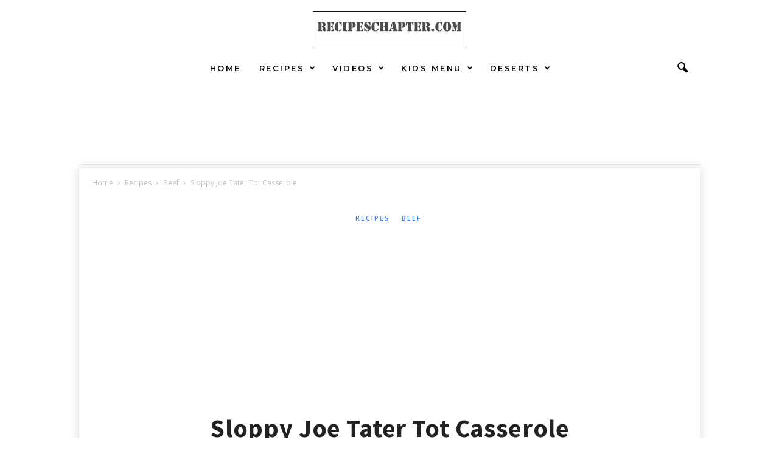

--- FILE ---
content_type: text/html
request_url: https://recipeschapter.com/sloppy-joe-tater-tot-casserole/
body_size: 23860
content:
<!doctype html >
<!--[if IE 8]>    <html class="ie8" lang="en-US"> <![endif]-->
<!--[if IE 9]>    <html class="ie9" lang="en-US"> <![endif]-->
<!--[if gt IE 8]><!--> <html lang="en-US"> <!--<![endif]-->
<head>
    
    <meta charset="UTF-8" />
    <meta name="viewport" content="width=device-width, initial-scale=1.0">
    <link rel="pingback" href="https://recipeschapter.com/xmlrpc.php" />
    <meta name='robots' content='index, follow, max-image-preview:large, max-snippet:-1, max-video-preview:-1' />
<link rel="icon" type="image/png" href="https://recipeschapter.com/wp-content/uploads/2020/06/favicon-2.ico">
	<!-- This site is optimized with the Yoast SEO plugin v26.8 - https://yoast.com/product/yoast-seo-wordpress/ -->
	<title>Sloppy Joe Tater Tot Casserole</title>
	<meta name="description" content="This Sloppy Joe Tater Tot Casserole is a delicious and easy-to-make meal that&#039;s perfect for kids and adults alike. Loaded with cheese and all the classic flavors of a Sloppy Joe, it&#039;s a fun twist on a classic dish that you won&#039;t want to miss." />
	<link rel="canonical" href="https://recipeschapter.com/sloppy-joe-tater-tot-casserole/" />
	<meta property="og:locale" content="en_US" />
	<meta property="og:type" content="article" />
	<meta property="og:title" content="Sloppy Joe Tater Tot Casserole" />
	<meta property="og:description" content="This Sloppy Joe Tater Tot Casserole is a delicious and easy-to-make meal that&#039;s perfect for kids and adults alike. Loaded with cheese and all the classic flavors of a Sloppy Joe, it&#039;s a fun twist on a classic dish that you won&#039;t want to miss." />
	<meta property="og:url" content="https://recipeschapter.com/sloppy-joe-tater-tot-casserole/" />
	<meta property="og:site_name" content="Recipeschapter | Delicious and Easy Recipe Ideas" />
	<meta property="article:published_time" content="2023-05-13T09:34:42+00:00" />
	<meta property="og:image" content="https://recipeschapter.com/wp-content/uploads/2023/05/Sloppy-Joe-Tater-Tot-Casserole.jpg" />
	<meta property="og:image:width" content="620" />
	<meta property="og:image:height" content="443" />
	<meta property="og:image:type" content="image/jpeg" />
	<meta name="author" content="Rebecca Hopkins" />
	<meta name="twitter:card" content="summary_large_image" />
	<meta name="twitter:label1" content="Written by" />
	<meta name="twitter:data1" content="Rebecca Hopkins" />
	<meta name="twitter:label2" content="Est. reading time" />
	<meta name="twitter:data2" content="2 minutes" />
	<script type="application/ld+json" class="yoast-schema-graph">{"@context":"https://schema.org","@graph":[{"@type":"Article","@id":"https://recipeschapter.com/sloppy-joe-tater-tot-casserole/#article","isPartOf":{"@id":"https://recipeschapter.com/sloppy-joe-tater-tot-casserole/"},"author":{"name":"Rebecca Hopkins","@id":"https://recipeschapter.com/#/schema/person/f23f4bc97baea9f06b72568f1d06e01e"},"headline":"Sloppy Joe Tater Tot Casserole","datePublished":"2023-05-13T09:34:42+00:00","mainEntityOfPage":{"@id":"https://recipeschapter.com/sloppy-joe-tater-tot-casserole/"},"wordCount":332,"publisher":{"@id":"https://recipeschapter.com/#/schema/person/f23f4bc97baea9f06b72568f1d06e01e"},"image":{"@id":"https://recipeschapter.com/sloppy-joe-tater-tot-casserole/#primaryimage"},"thumbnailUrl":"https://recipeschapter.com/wp-content/uploads/2023/05/Sloppy-Joe-Tater-Tot-Casserole.jpg","articleSection":["Beef"],"inLanguage":"en-US"},{"@type":"WebPage","@id":"https://recipeschapter.com/sloppy-joe-tater-tot-casserole/","url":"https://recipeschapter.com/sloppy-joe-tater-tot-casserole/","name":"Sloppy Joe Tater Tot Casserole","isPartOf":{"@id":"https://recipeschapter.com/#website"},"primaryImageOfPage":{"@id":"https://recipeschapter.com/sloppy-joe-tater-tot-casserole/#primaryimage"},"image":{"@id":"https://recipeschapter.com/sloppy-joe-tater-tot-casserole/#primaryimage"},"thumbnailUrl":"https://recipeschapter.com/wp-content/uploads/2023/05/Sloppy-Joe-Tater-Tot-Casserole.jpg","datePublished":"2023-05-13T09:34:42+00:00","description":"This Sloppy Joe Tater Tot Casserole is a delicious and easy-to-make meal that's perfect for kids and adults alike. Loaded with cheese and all the classic flavors of a Sloppy Joe, it's a fun twist on a classic dish that you won't want to miss.","breadcrumb":{"@id":"https://recipeschapter.com/sloppy-joe-tater-tot-casserole/#breadcrumb"},"inLanguage":"en-US","potentialAction":[{"@type":"ReadAction","target":["https://recipeschapter.com/sloppy-joe-tater-tot-casserole/"]}]},{"@type":"ImageObject","inLanguage":"en-US","@id":"https://recipeschapter.com/sloppy-joe-tater-tot-casserole/#primaryimage","url":"https://recipeschapter.com/wp-content/uploads/2023/05/Sloppy-Joe-Tater-Tot-Casserole.jpg","contentUrl":"https://recipeschapter.com/wp-content/uploads/2023/05/Sloppy-Joe-Tater-Tot-Casserole.jpg","width":620,"height":443,"caption":"Sloppy Joe Tater Tot Casserole"},{"@type":"BreadcrumbList","@id":"https://recipeschapter.com/sloppy-joe-tater-tot-casserole/#breadcrumb","itemListElement":[{"@type":"ListItem","position":1,"name":"Home","item":"https://recipeschapter.com/"},{"@type":"ListItem","position":2,"name":"Recipes","item":"https://recipeschapter.com/category/recipes/"},{"@type":"ListItem","position":3,"name":"Beef","item":"https://recipeschapter.com/category/recipes/beef/"},{"@type":"ListItem","position":4,"name":"Sloppy Joe Tater Tot Casserole"}]},{"@type":"WebSite","@id":"https://recipeschapter.com/#website","url":"https://recipeschapter.com/","name":"Recipeschapter | Delicious and Easy Recipe Ideas","description":"","publisher":{"@id":"https://recipeschapter.com/#/schema/person/f23f4bc97baea9f06b72568f1d06e01e"},"potentialAction":[{"@type":"SearchAction","target":{"@type":"EntryPoint","urlTemplate":"https://recipeschapter.com/?s={search_term_string}"},"query-input":{"@type":"PropertyValueSpecification","valueRequired":true,"valueName":"search_term_string"}}],"inLanguage":"en-US"},{"@type":["Person","Organization"],"@id":"https://recipeschapter.com/#/schema/person/f23f4bc97baea9f06b72568f1d06e01e","name":"Rebecca Hopkins","image":{"@type":"ImageObject","inLanguage":"en-US","@id":"https://recipeschapter.com/#/schema/person/image/","url":"https://secure.gravatar.com/avatar/7961792a21d757a602ad311a09e61b7cb9d30b62f647684f611877552931b6c6?s=96&d=mm&r=g","contentUrl":"https://secure.gravatar.com/avatar/7961792a21d757a602ad311a09e61b7cb9d30b62f647684f611877552931b6c6?s=96&d=mm&r=g","caption":"Rebecca Hopkins"},"logo":{"@id":"https://recipeschapter.com/#/schema/person/image/"},"sameAs":["https://recipeschapter.com"]}]}</script>
	<!-- / Yoast SEO plugin. -->


<link rel='dns-prefetch' href='//recipeschapter.com' />
<link rel='dns-prefetch' href='//fonts.googleapis.com' />
<link rel="alternate" type="application/rss+xml" title="Recipeschapter | Delicious and Easy Recipe Ideas &raquo; Feed" href="https://recipeschapter.com/feed/" />
<link rel="alternate" type="application/rss+xml" title="Recipeschapter | Delicious and Easy Recipe Ideas &raquo; Comments Feed" href="https://recipeschapter.com/comments/feed/" />
<link rel="alternate" title="oEmbed (JSON)" type="application/json+oembed" href="https://recipeschapter.com/wp-json/oembed/1.0/embed?url=https%3A%2F%2Frecipeschapter.com%2Fsloppy-joe-tater-tot-casserole%2F" />
<link rel="alternate" title="oEmbed (XML)" type="text/xml+oembed" href="https://recipeschapter.com/wp-json/oembed/1.0/embed?url=https%3A%2F%2Frecipeschapter.com%2Fsloppy-joe-tater-tot-casserole%2F&#038;format=xml" />
<script>(()=>{"use strict";const e=[400,500,600,700,800,900],t=e=>`wprm-min-${e}`,n=e=>`wprm-max-${e}`,s=new Set,o="ResizeObserver"in window,r=o?new ResizeObserver((e=>{for(const t of e)c(t.target)})):null,i=.5/(window.devicePixelRatio||1);function c(s){const o=s.getBoundingClientRect().width||0;for(let r=0;r<e.length;r++){const c=e[r],a=o<=c+i;o>c+i?s.classList.add(t(c)):s.classList.remove(t(c)),a?s.classList.add(n(c)):s.classList.remove(n(c))}}function a(e){s.has(e)||(s.add(e),r&&r.observe(e),c(e))}!function(e=document){e.querySelectorAll(".wprm-recipe").forEach(a)}();if(new MutationObserver((e=>{for(const t of e)for(const e of t.addedNodes)e instanceof Element&&(e.matches?.(".wprm-recipe")&&a(e),e.querySelectorAll?.(".wprm-recipe").forEach(a))})).observe(document.documentElement,{childList:!0,subtree:!0}),!o){let e=0;addEventListener("resize",(()=>{e&&cancelAnimationFrame(e),e=requestAnimationFrame((()=>s.forEach(c)))}),{passive:!0})}})();</script><style id='wp-img-auto-sizes-contain-inline-css' type='text/css'>
img:is([sizes=auto i],[sizes^="auto," i]){contain-intrinsic-size:3000px 1500px}
/*# sourceURL=wp-img-auto-sizes-contain-inline-css */
</style>
<link rel='stylesheet' id='wprm-public-css' href='https://recipeschapter.com/wp-content/plugins/wp-recipe-maker/dist/public-modern.css?ver=10.3.2' type='text/css' media='all' />
<style id='wp-emoji-styles-inline-css' type='text/css'>

	img.wp-smiley, img.emoji {
		display: inline !important;
		border: none !important;
		box-shadow: none !important;
		height: 1em !important;
		width: 1em !important;
		margin: 0 0.07em !important;
		vertical-align: -0.1em !important;
		background: none !important;
		padding: 0 !important;
	}
/*# sourceURL=wp-emoji-styles-inline-css */
</style>
<style id='wp-block-library-inline-css' type='text/css'>
:root{--wp-block-synced-color:#7a00df;--wp-block-synced-color--rgb:122,0,223;--wp-bound-block-color:var(--wp-block-synced-color);--wp-editor-canvas-background:#ddd;--wp-admin-theme-color:#007cba;--wp-admin-theme-color--rgb:0,124,186;--wp-admin-theme-color-darker-10:#006ba1;--wp-admin-theme-color-darker-10--rgb:0,107,160.5;--wp-admin-theme-color-darker-20:#005a87;--wp-admin-theme-color-darker-20--rgb:0,90,135;--wp-admin-border-width-focus:2px}@media (min-resolution:192dpi){:root{--wp-admin-border-width-focus:1.5px}}.wp-element-button{cursor:pointer}:root .has-very-light-gray-background-color{background-color:#eee}:root .has-very-dark-gray-background-color{background-color:#313131}:root .has-very-light-gray-color{color:#eee}:root .has-very-dark-gray-color{color:#313131}:root .has-vivid-green-cyan-to-vivid-cyan-blue-gradient-background{background:linear-gradient(135deg,#00d084,#0693e3)}:root .has-purple-crush-gradient-background{background:linear-gradient(135deg,#34e2e4,#4721fb 50%,#ab1dfe)}:root .has-hazy-dawn-gradient-background{background:linear-gradient(135deg,#faaca8,#dad0ec)}:root .has-subdued-olive-gradient-background{background:linear-gradient(135deg,#fafae1,#67a671)}:root .has-atomic-cream-gradient-background{background:linear-gradient(135deg,#fdd79a,#004a59)}:root .has-nightshade-gradient-background{background:linear-gradient(135deg,#330968,#31cdcf)}:root .has-midnight-gradient-background{background:linear-gradient(135deg,#020381,#2874fc)}:root{--wp--preset--font-size--normal:16px;--wp--preset--font-size--huge:42px}.has-regular-font-size{font-size:1em}.has-larger-font-size{font-size:2.625em}.has-normal-font-size{font-size:var(--wp--preset--font-size--normal)}.has-huge-font-size{font-size:var(--wp--preset--font-size--huge)}.has-text-align-center{text-align:center}.has-text-align-left{text-align:left}.has-text-align-right{text-align:right}.has-fit-text{white-space:nowrap!important}#end-resizable-editor-section{display:none}.aligncenter{clear:both}.items-justified-left{justify-content:flex-start}.items-justified-center{justify-content:center}.items-justified-right{justify-content:flex-end}.items-justified-space-between{justify-content:space-between}.screen-reader-text{border:0;clip-path:inset(50%);height:1px;margin:-1px;overflow:hidden;padding:0;position:absolute;width:1px;word-wrap:normal!important}.screen-reader-text:focus{background-color:#ddd;clip-path:none;color:#444;display:block;font-size:1em;height:auto;left:5px;line-height:normal;padding:15px 23px 14px;text-decoration:none;top:5px;width:auto;z-index:100000}html :where(.has-border-color){border-style:solid}html :where([style*=border-top-color]){border-top-style:solid}html :where([style*=border-right-color]){border-right-style:solid}html :where([style*=border-bottom-color]){border-bottom-style:solid}html :where([style*=border-left-color]){border-left-style:solid}html :where([style*=border-width]){border-style:solid}html :where([style*=border-top-width]){border-top-style:solid}html :where([style*=border-right-width]){border-right-style:solid}html :where([style*=border-bottom-width]){border-bottom-style:solid}html :where([style*=border-left-width]){border-left-style:solid}html :where(img[class*=wp-image-]){height:auto;max-width:100%}:where(figure){margin:0 0 1em}html :where(.is-position-sticky){--wp-admin--admin-bar--position-offset:var(--wp-admin--admin-bar--height,0px)}@media screen and (max-width:600px){html :where(.is-position-sticky){--wp-admin--admin-bar--position-offset:0px}}
/*wp_block_styles_on_demand_placeholder:69734040e78c5*/
/*# sourceURL=wp-block-library-inline-css */
</style>
<style id='classic-theme-styles-inline-css' type='text/css'>
/*! This file is auto-generated */
.wp-block-button__link{color:#fff;background-color:#32373c;border-radius:9999px;box-shadow:none;text-decoration:none;padding:calc(.667em + 2px) calc(1.333em + 2px);font-size:1.125em}.wp-block-file__button{background:#32373c;color:#fff;text-decoration:none}
/*# sourceURL=/wp-includes/css/classic-themes.min.css */
</style>
<link rel='stylesheet' id='contact-form-7-css' href='https://recipeschapter.com/wp-content/plugins/contact-form-7/includes/css/styles.css?ver=6.1.4' type='text/css' media='all' />
<link rel='stylesheet' id='google-fonts-style-css' href='https://fonts.googleapis.com/css?family=Inter%3A400%2C600%2C700%7CPlayfair+Display%3A400%2C600%2C700%7CMontserrat%3A400%2C600%2C700%7CSource+Sans+Pro%3A400%2C600%2C700%7COpen+Sans%3A400%2C600%2C700%7CRoboto+Condensed%3A400%2C500%2C700%2C600&#038;display=swap&#038;ver=5.4.3.4' type='text/css' media='all' />
<link rel='stylesheet' id='td-theme-css' href='https://recipeschapter.com/wp-content/themes/Newsmag/style.css?ver=5.4.3.4' type='text/css' media='all' />
<style id='td-theme-inline-css' type='text/css'>
    
        /* custom css - generated by TagDiv Composer */
        @media (max-width: 767px) {
            .td-header-desktop-wrap {
                display: none;
            }
        }
        @media (min-width: 767px) {
            .td-header-mobile-wrap {
                display: none;
            }
        }
    
	
/*# sourceURL=td-theme-inline-css */
</style>
<link rel='stylesheet' id='td-legacy-framework-front-style-css' href='https://recipeschapter.com/wp-content/plugins/td-composer/legacy/Newsmag/assets/css/td_legacy_main.css?ver=02f7892c77f8d92ff3a6477b3d96dee8' type='text/css' media='all' />
<link rel='stylesheet' id='td-theme-demo-style-css' href='https://recipeschapter.com/wp-content/plugins/td-composer/legacy/Newsmag/includes/demos/food/demo_style.css?ver=5.4.3.4' type='text/css' media='all' />
<script type="text/javascript" src="https://recipeschapter.com/wp-includes/js/jquery/jquery.min.js?ver=3.7.1" id="jquery-core-js"></script>
<script type="text/javascript" src="https://recipeschapter.com/wp-includes/js/jquery/jquery-migrate.min.js?ver=3.4.1" id="jquery-migrate-js"></script>
<link rel="https://api.w.org/" href="https://recipeschapter.com/wp-json/" /><link rel="alternate" title="JSON" type="application/json" href="https://recipeschapter.com/wp-json/wp/v2/posts/2372" /><link rel="EditURI" type="application/rsd+xml" title="RSD" href="https://recipeschapter.com/xmlrpc.php?rsd" />
<meta name="generator" content="WordPress 6.9" />
<link rel='shortlink' href='https://recipeschapter.com/?p=2372' />
<style type="text/css"> .tippy-box[data-theme~="wprm"] { background-color: #333333; color: #FFFFFF; } .tippy-box[data-theme~="wprm"][data-placement^="top"] > .tippy-arrow::before { border-top-color: #333333; } .tippy-box[data-theme~="wprm"][data-placement^="bottom"] > .tippy-arrow::before { border-bottom-color: #333333; } .tippy-box[data-theme~="wprm"][data-placement^="left"] > .tippy-arrow::before { border-left-color: #333333; } .tippy-box[data-theme~="wprm"][data-placement^="right"] > .tippy-arrow::before { border-right-color: #333333; } .tippy-box[data-theme~="wprm"] a { color: #FFFFFF; } .wprm-comment-rating svg { width: 18px !important; height: 18px !important; } img.wprm-comment-rating { width: 90px !important; height: 18px !important; } body { --comment-rating-star-color: #343434; } body { --wprm-popup-font-size: 16px; } body { --wprm-popup-background: #ffffff; } body { --wprm-popup-title: #000000; } body { --wprm-popup-content: #444444; } body { --wprm-popup-button-background: #444444; } body { --wprm-popup-button-text: #ffffff; } body { --wprm-popup-accent: #747B2D; }</style><style type="text/css">.wprm-glossary-term {color: #5A822B;text-decoration: underline;cursor: help;}</style><style type="text/css">.wprm-recipe-template-snippet-basic-buttons {
    font-family: inherit; /* wprm_font_family type=font */
    font-size: 0.9em; /* wprm_font_size type=font_size */
    text-align: center; /* wprm_text_align type=align */
    margin-top: 0px; /* wprm_margin_top type=size */
    margin-bottom: 10px; /* wprm_margin_bottom type=size */
}
.wprm-recipe-template-snippet-basic-buttons a  {
    margin: 5px; /* wprm_margin_button type=size */
    margin: 5px; /* wprm_margin_button type=size */
}

.wprm-recipe-template-snippet-basic-buttons a:first-child {
    margin-left: 0;
}
.wprm-recipe-template-snippet-basic-buttons a:last-child {
    margin-right: 0;
}.wprm-recipe-template-chic {
    margin: 20px auto;
    background-color: #fafafa; /* wprm_background type=color */
    font-family: -apple-system, BlinkMacSystemFont, "Segoe UI", Roboto, Oxygen-Sans, Ubuntu, Cantarell, "Helvetica Neue", sans-serif; /* wprm_main_font_family type=font */
    font-size: 0.9em; /* wprm_main_font_size type=font_size */
    line-height: 1.5em; /* wprm_main_line_height type=font_size */
    color: #333333; /* wprm_main_text type=color */
    max-width: 650px; /* wprm_max_width type=size */
}
.wprm-recipe-template-chic a {
    color: #3498db; /* wprm_link type=color */
}
.wprm-recipe-template-chic p, .wprm-recipe-template-chic li {
    font-family: -apple-system, BlinkMacSystemFont, "Segoe UI", Roboto, Oxygen-Sans, Ubuntu, Cantarell, "Helvetica Neue", sans-serif; /* wprm_main_font_family type=font */
    font-size: 1em !important;
    line-height: 1.5em !important; /* wprm_main_line_height type=font_size */
}
.wprm-recipe-template-chic li {
    margin: 0 0 0 32px !important;
    padding: 0 !important;
}
.rtl .wprm-recipe-template-chic li {
    margin: 0 32px 0 0 !important;
}
.wprm-recipe-template-chic ol, .wprm-recipe-template-chic ul {
    margin: 0 !important;
    padding: 0 !important;
}
.wprm-recipe-template-chic br {
    display: none;
}
.wprm-recipe-template-chic .wprm-recipe-name,
.wprm-recipe-template-chic .wprm-recipe-header {
    font-family: -apple-system, BlinkMacSystemFont, "Segoe UI", Roboto, Oxygen-Sans, Ubuntu, Cantarell, "Helvetica Neue", sans-serif; /* wprm_header_font_family type=font */
    color: #000000; /* wprm_header_text type=color */
    line-height: 1.3em; /* wprm_header_line_height type=font_size */
}
.wprm-recipe-template-chic .wprm-recipe-header * {
    font-family: -apple-system, BlinkMacSystemFont, "Segoe UI", Roboto, Oxygen-Sans, Ubuntu, Cantarell, "Helvetica Neue", sans-serif; /* wprm_main_font_family type=font */
}
.wprm-recipe-template-chic h1,
.wprm-recipe-template-chic h2,
.wprm-recipe-template-chic h3,
.wprm-recipe-template-chic h4,
.wprm-recipe-template-chic h5,
.wprm-recipe-template-chic h6 {
    font-family: -apple-system, BlinkMacSystemFont, "Segoe UI", Roboto, Oxygen-Sans, Ubuntu, Cantarell, "Helvetica Neue", sans-serif; /* wprm_header_font_family type=font */
    color: #212121; /* wprm_header_text type=color */
    line-height: 1.3em; /* wprm_header_line_height type=font_size */
    margin: 0 !important;
    padding: 0 !important;
}
.wprm-recipe-template-chic .wprm-recipe-header {
    margin-top: 1.2em !important;
}
.wprm-recipe-template-chic h1 {
    font-size: 2em; /* wprm_h1_size type=font_size */
}
.wprm-recipe-template-chic h2 {
    font-size: 1.8em; /* wprm_h2_size type=font_size */
}
.wprm-recipe-template-chic h3 {
    font-size: 1.2em; /* wprm_h3_size type=font_size */
}
.wprm-recipe-template-chic h4 {
    font-size: 1em; /* wprm_h4_size type=font_size */
}
.wprm-recipe-template-chic h5 {
    font-size: 1em; /* wprm_h5_size type=font_size */
}
.wprm-recipe-template-chic h6 {
    font-size: 1em; /* wprm_h6_size type=font_size */
}.wprm-recipe-template-chic {
    font-size: 1em; /* wprm_main_font_size type=font_size */
	border-style: solid; /* wprm_border_style type=border */
	border-width: 1px; /* wprm_border_width type=size */
	border-color: #E0E0E0; /* wprm_border type=color */
    padding: 10px;
    background-color: #ffffff; /* wprm_background type=color */
    max-width: 950px; /* wprm_max_width type=size */
}
.wprm-recipe-template-chic a {
    color: #5A822B; /* wprm_link type=color */
}
.wprm-recipe-template-chic .wprm-recipe-name {
    line-height: 1.3em;
    font-weight: bold;
}
.wprm-recipe-template-chic .wprm-template-chic-buttons {
	clear: both;
    font-size: 0.9em;
    text-align: center;
}
.wprm-recipe-template-chic .wprm-template-chic-buttons .wprm-recipe-icon {
    margin-right: 5px;
}
.wprm-recipe-template-chic .wprm-recipe-header {
	margin-bottom: 0.5em !important;
}
.wprm-recipe-template-chic .wprm-nutrition-label-container {
	font-size: 0.9em;
}
.wprm-recipe-template-chic .wprm-call-to-action {
	border-radius: 3px;
}.wprm-recipe-template-compact-howto {
    margin: 20px auto;
    background-color: #fafafa; /* wprm_background type=color */
    font-family: -apple-system, BlinkMacSystemFont, "Segoe UI", Roboto, Oxygen-Sans, Ubuntu, Cantarell, "Helvetica Neue", sans-serif; /* wprm_main_font_family type=font */
    font-size: 0.9em; /* wprm_main_font_size type=font_size */
    line-height: 1.5em; /* wprm_main_line_height type=font_size */
    color: #333333; /* wprm_main_text type=color */
    max-width: 650px; /* wprm_max_width type=size */
}
.wprm-recipe-template-compact-howto a {
    color: #3498db; /* wprm_link type=color */
}
.wprm-recipe-template-compact-howto p, .wprm-recipe-template-compact-howto li {
    font-family: -apple-system, BlinkMacSystemFont, "Segoe UI", Roboto, Oxygen-Sans, Ubuntu, Cantarell, "Helvetica Neue", sans-serif; /* wprm_main_font_family type=font */
    font-size: 1em !important;
    line-height: 1.5em !important; /* wprm_main_line_height type=font_size */
}
.wprm-recipe-template-compact-howto li {
    margin: 0 0 0 32px !important;
    padding: 0 !important;
}
.rtl .wprm-recipe-template-compact-howto li {
    margin: 0 32px 0 0 !important;
}
.wprm-recipe-template-compact-howto ol, .wprm-recipe-template-compact-howto ul {
    margin: 0 !important;
    padding: 0 !important;
}
.wprm-recipe-template-compact-howto br {
    display: none;
}
.wprm-recipe-template-compact-howto .wprm-recipe-name,
.wprm-recipe-template-compact-howto .wprm-recipe-header {
    font-family: -apple-system, BlinkMacSystemFont, "Segoe UI", Roboto, Oxygen-Sans, Ubuntu, Cantarell, "Helvetica Neue", sans-serif; /* wprm_header_font_family type=font */
    color: #000000; /* wprm_header_text type=color */
    line-height: 1.3em; /* wprm_header_line_height type=font_size */
}
.wprm-recipe-template-compact-howto .wprm-recipe-header * {
    font-family: -apple-system, BlinkMacSystemFont, "Segoe UI", Roboto, Oxygen-Sans, Ubuntu, Cantarell, "Helvetica Neue", sans-serif; /* wprm_main_font_family type=font */
}
.wprm-recipe-template-compact-howto h1,
.wprm-recipe-template-compact-howto h2,
.wprm-recipe-template-compact-howto h3,
.wprm-recipe-template-compact-howto h4,
.wprm-recipe-template-compact-howto h5,
.wprm-recipe-template-compact-howto h6 {
    font-family: -apple-system, BlinkMacSystemFont, "Segoe UI", Roboto, Oxygen-Sans, Ubuntu, Cantarell, "Helvetica Neue", sans-serif; /* wprm_header_font_family type=font */
    color: #212121; /* wprm_header_text type=color */
    line-height: 1.3em; /* wprm_header_line_height type=font_size */
    margin: 0 !important;
    padding: 0 !important;
}
.wprm-recipe-template-compact-howto .wprm-recipe-header {
    margin-top: 1.2em !important;
}
.wprm-recipe-template-compact-howto h1 {
    font-size: 2em; /* wprm_h1_size type=font_size */
}
.wprm-recipe-template-compact-howto h2 {
    font-size: 1.8em; /* wprm_h2_size type=font_size */
}
.wprm-recipe-template-compact-howto h3 {
    font-size: 1.2em; /* wprm_h3_size type=font_size */
}
.wprm-recipe-template-compact-howto h4 {
    font-size: 1em; /* wprm_h4_size type=font_size */
}
.wprm-recipe-template-compact-howto h5 {
    font-size: 1em; /* wprm_h5_size type=font_size */
}
.wprm-recipe-template-compact-howto h6 {
    font-size: 1em; /* wprm_h6_size type=font_size */
}.wprm-recipe-template-compact-howto {
	border-style: solid; /* wprm_border_style type=border */
	border-width: 1px; /* wprm_border_width type=size */
	border-color: #777777; /* wprm_border type=color */
	border-radius: 0px; /* wprm_border_radius type=size */
	padding: 10px;
}</style>
<!-- JS generated by theme -->

<script type="text/javascript" id="td-generated-header-js">
    
    

	    var tdBlocksArray = []; //here we store all the items for the current page

	    // td_block class - each ajax block uses a object of this class for requests
	    function tdBlock() {
		    this.id = '';
		    this.block_type = 1; //block type id (1-234 etc)
		    this.atts = '';
		    this.td_column_number = '';
		    this.td_current_page = 1; //
		    this.post_count = 0; //from wp
		    this.found_posts = 0; //from wp
		    this.max_num_pages = 0; //from wp
		    this.td_filter_value = ''; //current live filter value
		    this.is_ajax_running = false;
		    this.td_user_action = ''; // load more or infinite loader (used by the animation)
		    this.header_color = '';
		    this.ajax_pagination_infinite_stop = ''; //show load more at page x
	    }

        // td_js_generator - mini detector
        ( function () {
            var htmlTag = document.getElementsByTagName("html")[0];

	        if ( navigator.userAgent.indexOf("MSIE 10.0") > -1 ) {
                htmlTag.className += ' ie10';
            }

            if ( !!navigator.userAgent.match(/Trident.*rv\:11\./) ) {
                htmlTag.className += ' ie11';
            }

	        if ( navigator.userAgent.indexOf("Edge") > -1 ) {
                htmlTag.className += ' ieEdge';
            }

            if ( /(iPad|iPhone|iPod)/g.test(navigator.userAgent) ) {
                htmlTag.className += ' td-md-is-ios';
            }

            var user_agent = navigator.userAgent.toLowerCase();
            if ( user_agent.indexOf("android") > -1 ) {
                htmlTag.className += ' td-md-is-android';
            }

            if ( -1 !== navigator.userAgent.indexOf('Mac OS X')  ) {
                htmlTag.className += ' td-md-is-os-x';
            }

            if ( /chrom(e|ium)/.test(navigator.userAgent.toLowerCase()) ) {
               htmlTag.className += ' td-md-is-chrome';
            }

            if ( -1 !== navigator.userAgent.indexOf('Firefox') ) {
                htmlTag.className += ' td-md-is-firefox';
            }

            if ( -1 !== navigator.userAgent.indexOf('Safari') && -1 === navigator.userAgent.indexOf('Chrome') ) {
                htmlTag.className += ' td-md-is-safari';
            }

            if( -1 !== navigator.userAgent.indexOf('IEMobile') ){
                htmlTag.className += ' td-md-is-iemobile';
            }

        })();

        var tdLocalCache = {};

        ( function () {
            "use strict";

            tdLocalCache = {
                data: {},
                remove: function (resource_id) {
                    delete tdLocalCache.data[resource_id];
                },
                exist: function (resource_id) {
                    return tdLocalCache.data.hasOwnProperty(resource_id) && tdLocalCache.data[resource_id] !== null;
                },
                get: function (resource_id) {
                    return tdLocalCache.data[resource_id];
                },
                set: function (resource_id, cachedData) {
                    tdLocalCache.remove(resource_id);
                    tdLocalCache.data[resource_id] = cachedData;
                }
            };
        })();

    
    
var td_viewport_interval_list=[{"limitBottom":767,"sidebarWidth":251},{"limitBottom":1023,"sidebarWidth":339}];
var td_animation_stack_effect="type0";
var tds_animation_stack=true;
var td_animation_stack_specific_selectors=".entry-thumb, img, .td-lazy-img";
var td_animation_stack_general_selectors=".td-animation-stack img, .td-animation-stack .entry-thumb, .post img, .td-animation-stack .td-lazy-img";
var tdc_is_installed="yes";
var tdc_domain_active=false;
var td_ajax_url="https:\/\/recipeschapter.com\/wp-admin\/admin-ajax.php?td_theme_name=Newsmag&v=5.4.3.4";
var td_get_template_directory_uri="https:\/\/recipeschapter.com\/wp-content\/plugins\/td-composer\/legacy\/common";
var tds_snap_menu="smart_snap_always";
var tds_logo_on_sticky="";
var tds_header_style="10";
var td_please_wait="Please wait...";
var td_email_user_pass_incorrect="User or password incorrect!";
var td_email_user_incorrect="Email or username incorrect!";
var td_email_incorrect="Email incorrect!";
var td_user_incorrect="Username incorrect!";
var td_email_user_empty="Email or username empty!";
var td_pass_empty="Pass empty!";
var td_pass_pattern_incorrect="Invalid Pass Pattern!";
var td_retype_pass_incorrect="Retyped Pass incorrect!";
var tds_more_articles_on_post_enable="";
var tds_more_articles_on_post_time_to_wait="";
var tds_more_articles_on_post_pages_distance_from_top=0;
var tds_captcha="";
var tds_theme_color_site_wide="#4285f4";
var tds_smart_sidebar="enabled";
var tdThemeName="Newsmag";
var tdThemeNameWl="Newsmag";
var td_magnific_popup_translation_tPrev="Previous (Left arrow key)";
var td_magnific_popup_translation_tNext="Next (Right arrow key)";
var td_magnific_popup_translation_tCounter="%curr% of %total%";
var td_magnific_popup_translation_ajax_tError="The content from %url% could not be loaded.";
var td_magnific_popup_translation_image_tError="The image #%curr% could not be loaded.";
var tdBlockNonce="0a3ee92388";
var tdMobileMenu="enabled";
var tdMobileSearch="enabled";
var tdDateNamesI18n={"month_names":["January","February","March","April","May","June","July","August","September","October","November","December"],"month_names_short":["Jan","Feb","Mar","Apr","May","Jun","Jul","Aug","Sep","Oct","Nov","Dec"],"day_names":["Sunday","Monday","Tuesday","Wednesday","Thursday","Friday","Saturday"],"day_names_short":["Sun","Mon","Tue","Wed","Thu","Fri","Sat"]};
var td_deploy_mode="deploy";
var td_ad_background_click_link="";
var td_ad_background_click_target="";
</script>


<!-- Header style compiled by theme -->

<style>
/* custom css - generated by TagDiv Composer */
    
.td-header-border:before,
    .td-trending-now-title,
    .td_block_mega_menu .td_mega_menu_sub_cats .cur-sub-cat,
    .td-post-category:hover,
    .td-header-style-2 .td-header-sp-logo,
    .td-next-prev-wrap a:hover i,
    .page-nav .current,
    .widget_calendar tfoot a:hover,
    .td-footer-container .widget_search .wpb_button:hover,
    .td-scroll-up-visible,
    .dropcap,
    .td-category a,
    input[type="submit"]:hover,
    .td-post-small-box a:hover,
    .td-404-sub-sub-title a:hover,
    .td-rating-bar-wrap div,
    .td_top_authors .td-active .td-author-post-count,
    .td_top_authors .td-active .td-author-comments-count,
    .td_smart_list_3 .td-sml3-top-controls i:hover,
    .td_smart_list_3 .td-sml3-bottom-controls i:hover,
    .td_wrapper_video_playlist .td_video_controls_playlist_wrapper,
    .td-read-more a:hover,
    .td-login-wrap .btn,
    .td_display_err,
    .td-header-style-6 .td-top-menu-full,
    #bbpress-forums button:hover,
    #bbpress-forums .bbp-pagination .current,
    .bbp_widget_login .button:hover,
    .header-search-wrap .td-drop-down-search .btn:hover,
    .td-post-text-content .more-link-wrap:hover a,
    #buddypress div.item-list-tabs ul li > a span,
    #buddypress div.item-list-tabs ul li > a:hover span,
    #buddypress input[type=submit]:hover,
    #buddypress a.button:hover span,
    #buddypress div.item-list-tabs ul li.selected a span,
    #buddypress div.item-list-tabs ul li.current a span,
    #buddypress input[type=submit]:focus,
    .td-grid-style-3 .td-big-grid-post .td-module-thumb a:last-child:before,
    .td-grid-style-4 .td-big-grid-post .td-module-thumb a:last-child:before,
    .td-grid-style-5 .td-big-grid-post .td-module-thumb:after,
    .td_category_template_2 .td-category-siblings .td-category a:hover,
    .td-weather-week:before,
    .td-weather-information:before,
     .td_3D_btn,
    .td_shadow_btn,
    .td_default_btn,
    .td_square_btn, 
    .td_outlined_btn:hover {
        background-color: #4285f4;
    }

    @media (max-width: 767px) {
        .td-category a.td-current-sub-category {
            background-color: #4285f4;
        }
    }

    .woocommerce .onsale,
    .woocommerce .woocommerce a.button:hover,
    .woocommerce-page .woocommerce .button:hover,
    .single-product .product .summary .cart .button:hover,
    .woocommerce .woocommerce .product a.button:hover,
    .woocommerce .product a.button:hover,
    .woocommerce .product #respond input#submit:hover,
    .woocommerce .checkout input#place_order:hover,
    .woocommerce .woocommerce.widget .button:hover,
    .woocommerce .woocommerce-message .button:hover,
    .woocommerce .woocommerce-error .button:hover,
    .woocommerce .woocommerce-info .button:hover,
    .woocommerce.widget .ui-slider .ui-slider-handle,
    .vc_btn-black:hover,
	.wpb_btn-black:hover,
	.item-list-tabs .feed:hover a,
	.td-smart-list-button:hover {
    	background-color: #4285f4;
    }

    .td-header-sp-top-menu .top-header-menu > .current-menu-item > a,
    .td-header-sp-top-menu .top-header-menu > .current-menu-ancestor > a,
    .td-header-sp-top-menu .top-header-menu > .current-category-ancestor > a,
    .td-header-sp-top-menu .top-header-menu > li > a:hover,
    .td-header-sp-top-menu .top-header-menu > .sfHover > a,
    .top-header-menu ul .current-menu-item > a,
    .top-header-menu ul .current-menu-ancestor > a,
    .top-header-menu ul .current-category-ancestor > a,
    .top-header-menu ul li > a:hover,
    .top-header-menu ul .sfHover > a,
    .sf-menu ul .td-menu-item > a:hover,
    .sf-menu ul .sfHover > a,
    .sf-menu ul .current-menu-ancestor > a,
    .sf-menu ul .current-category-ancestor > a,
    .sf-menu ul .current-menu-item > a,
    .td_module_wrap:hover .entry-title a,
    .td_mod_mega_menu:hover .entry-title a,
    .footer-email-wrap a,
    .widget a:hover,
    .td-footer-container .widget_calendar #today,
    .td-category-pulldown-filter a.td-pulldown-category-filter-link:hover,
    .td-load-more-wrap a:hover,
    .td-post-next-prev-content a:hover,
    .td-author-name a:hover,
    .td-author-url a:hover,
    .td_mod_related_posts:hover .entry-title a,
    .td-search-query,
    .header-search-wrap .td-drop-down-search .result-msg a:hover,
    .td_top_authors .td-active .td-authors-name a,
    .post blockquote p,
    .td-post-content blockquote p,
    .page blockquote p,
    .comment-list cite a:hover,
    .comment-list cite:hover,
    .comment-list .comment-reply-link:hover,
    a,
    .white-menu #td-header-menu .sf-menu > li > a:hover,
    .white-menu #td-header-menu .sf-menu > .current-menu-ancestor > a,
    .white-menu #td-header-menu .sf-menu > .current-menu-item > a,
    .td_quote_on_blocks,
    #bbpress-forums .bbp-forum-freshness a:hover,
    #bbpress-forums .bbp-topic-freshness a:hover,
    #bbpress-forums .bbp-forums-list li a:hover,
    #bbpress-forums .bbp-forum-title:hover,
    #bbpress-forums .bbp-topic-permalink:hover,
    #bbpress-forums .bbp-topic-started-by a:hover,
    #bbpress-forums .bbp-topic-started-in a:hover,
    #bbpress-forums .bbp-body .super-sticky li.bbp-topic-title .bbp-topic-permalink,
    #bbpress-forums .bbp-body .sticky li.bbp-topic-title .bbp-topic-permalink,
    #bbpress-forums #subscription-toggle a:hover,
    #bbpress-forums #favorite-toggle a:hover,
    .woocommerce-account .woocommerce-MyAccount-navigation a:hover,
    .widget_display_replies .bbp-author-name,
    .widget_display_topics .bbp-author-name,
    .archive .widget_archive .current,
    .archive .widget_archive .current a,
    .td-subcategory-header .td-category-siblings .td-subcat-dropdown a.td-current-sub-category,
    .td-subcategory-header .td-category-siblings .td-subcat-dropdown a:hover,
    .td-pulldown-filter-display-option:hover,
    .td-pulldown-filter-display-option .td-pulldown-filter-link:hover,
    .td_normal_slide .td-wrapper-pulldown-filter .td-pulldown-filter-list a:hover,
    #buddypress ul.item-list li div.item-title a:hover,
    .td_block_13 .td-pulldown-filter-list a:hover,
    .td_smart_list_8 .td-smart-list-dropdown-wrap .td-smart-list-button:hover,
    .td_smart_list_8 .td-smart-list-dropdown-wrap .td-smart-list-button:hover i,
    .td-sub-footer-container a:hover,
    .td-instagram-user a,
    .td_outlined_btn,
    body .td_block_list_menu li.current-menu-item > a,
    body .td_block_list_menu li.current-menu-ancestor > a,
    body .td_block_list_menu li.current-category-ancestor > a{
        color: #4285f4;
    }

    .td-mega-menu .wpb_content_element li a:hover,
    .td_login_tab_focus {
        color: #4285f4 !important;
    }

    .td-next-prev-wrap a:hover i,
    .page-nav .current,
    .widget_tag_cloud a:hover,
    .post .td_quote_box,
    .page .td_quote_box,
    .td-login-panel-title,
    #bbpress-forums .bbp-pagination .current,
    .td_category_template_2 .td-category-siblings .td-category a:hover,
    .page-template-page-pagebuilder-latest .td-instagram-user,
     .td_outlined_btn {
        border-color: #4285f4;
    }

    .td_wrapper_video_playlist .td_video_currently_playing:after,
    .item-list-tabs .feed:hover {
        border-color: #4285f4 !important;
    }


    
    .td-pb-row [class*="td-pb-span"],
    .td-pb-border-top,
    .page-template-page-title-sidebar-php .td-page-content > .wpb_row:first-child,
    .td-post-sharing,
    .td-post-content,
    .td-post-next-prev,
    .author-box-wrap,
    .td-comments-title-wrap,
    .comment-list,
    .comment-respond,
    .td-post-template-5 header,
    .td-container,
    .wpb_content_element,
    .wpb_column,
    .wpb_row,
    .white-menu .td-header-container .td-header-main-menu,
    .td-post-template-1 .td-post-content,
    .td-post-template-4 .td-post-sharing-top,
    .td-header-style-6 .td-header-header .td-make-full,
    #disqus_thread,
    .page-template-page-pagebuilder-title-php .td-page-content > .wpb_row:first-child,
    .td-footer-container:before {
        border-color: #ffffff;
    }
    .td-top-border {
        border-color: #ffffff !important;
    }
    .td-container-border:after,
    .td-next-prev-separator,
    .td-container .td-pb-row .wpb_column:before,
    .td-container-border:before,
    .td-main-content:before,
    .td-main-sidebar:before,
    .td-pb-row .td-pb-span4:nth-of-type(3):after,
    .td-pb-row .td-pb-span4:nth-last-of-type(3):after {
    	background-color: #ffffff;
    }
    @media (max-width: 767px) {
    	.white-menu .td-header-main-menu {
      		border-color: #ffffff;
      	}
    }



    
    .td-header-top-menu,
    .td-header-wrap .td-top-menu-full {
        background-color: rgba(0,0,0,0);
    }

    .td-header-style-1 .td-header-top-menu,
    .td-header-style-2 .td-top-bar-container,
    .td-header-style-7 .td-header-top-menu {
        padding: 0 12px;
        top: 0;
    }

    
    .td-header-sp-top-menu .top-header-menu > li > a,
    .td-header-sp-top-menu .td_data_time,
    .td-subscription-active .td-header-sp-top-menu .tds_menu_login .tdw-wml-user,
    .td-header-sp-top-menu .td-weather-top-widget {
        color: #111111;
    }

    
    .top-header-menu > .current-menu-item > a,
    .top-header-menu > .current-menu-ancestor > a,
    .top-header-menu > .current-category-ancestor > a,
    .top-header-menu > li > a:hover,
    .top-header-menu > .sfHover > a {
        color: #e24234 !important;
    }

    
    .td-header-sp-top-widget .td-social-icon-wrap i {
        color: #111111;
    }

    
    .td-header-main-menu {
        background-color: #ffffff;
    }

    
    .sf-menu > li > a,
    .header-search-wrap .td-icon-search,
    #td-top-mobile-toggle i {
        color: #000000;
    }

    
    .td-header-row.td-header-header {
        background-color: rgba(255,255,255,0);
    }

    .td-header-style-1 .td-header-top-menu {
        padding: 0 12px;
    	top: 0;
    }

    @media (min-width: 1024px) {
    	.td-header-style-1 .td-header-header {
      		padding: 0 6px;
      	}
    }

    .td-header-style-6 .td-header-header .td-make-full {
    	border-bottom: 0;
    }


    @media (max-height: 768px) {
        .td-header-style-6 .td-header-sp-rec {
            margin-right: 7px;
        }
        .td-header-style-6 .td-header-sp-logo {
        	margin-left: 7px;
    	}
    }

    
    @media (max-width: 767px) {
        body .td-header-wrap .td-header-main-menu {
            background-color: #212020;
        }
    }

    
    @media (max-width: 767px) {
        body #td-top-mobile-toggle i,
        .td-header-wrap .header-search-wrap .td-icon-search {
            color: #fffcfc !important;
        }
    }

    
    .td-menu-background:before,
    .td-search-background:before {
        background: rgba(0,0,0,0.58);
        background: -moz-linear-gradient(top, rgba(0,0,0,0.58) 0%, rgba(0,0,0,0.7) 100%);
        background: -webkit-gradient(left top, left bottom, color-stop(0%, rgba(0,0,0,0.58)), color-stop(100%, rgba(0,0,0,0.7)));
        background: -webkit-linear-gradient(top, rgba(0,0,0,0.58) 0%, rgba(0,0,0,0.7) 100%);
        background: -o-linear-gradient(top, rgba(0,0,0,0.58) 0%, @mobileu_gradient_two_mob 100%);
        background: -ms-linear-gradient(top, rgba(0,0,0,0.58) 0%, rgba(0,0,0,0.7) 100%);
        background: linear-gradient(to bottom, rgba(0,0,0,0.58) 0%, rgba(0,0,0,0.7) 100%);
        filter: progid:DXImageTransform.Microsoft.gradient( startColorstr='rgba(0,0,0,0.58)', endColorstr='rgba(0,0,0,0.7)', GradientType=0 );
    }

    
    .td-mobile-content .current-menu-item > a,
    .td-mobile-content .current-menu-ancestor > a,
    .td-mobile-content .current-category-ancestor > a,
    #td-mobile-nav .td-menu-login-section a:hover,
    #td-mobile-nav .td-register-section a:hover,
    #td-mobile-nav .td-menu-socials-wrap a:hover i {
        color: #e24234;
    }

    
    .td-footer-container,
    .td-footer-container .td_module_mx3 .meta-info,
    .td-footer-container .td_module_14 .meta-info,
    .td-footer-container .td_module_mx1 .td-block14-border {
        background-color: #222;
    }
    .td-footer-container .widget_calendar #today {
    	background-color: transparent;
    }

    
    .td-footer-container,
    .td-footer-container a,
    .td-footer-container li,
    .td-footer-container .footer-text-wrap,
    .td-footer-container .meta-info .entry-date,
    .td-footer-container .td-module-meta-info .entry-date,
    .td-footer-container .td_block_text_with_title,
    .td-footer-container .woocommerce .star-rating::before,
    .td-footer-container .widget_text p,
    .td-footer-container .widget_calendar #today,
    .td-footer-container .td-social-style3 .td_social_type a,
    .td-footer-container .td-social-style3,
    .td-footer-container .td-social-style4 .td_social_type a,
    .td-footer-container .td-social-style4,
    .td-footer-container .td-social-style9,
    .td-footer-container .td-social-style10,
    .td-footer-container .td-social-style2 .td_social_type a,
    .td-footer-container .td-social-style8 .td_social_type a,
    .td-footer-container .td-social-style2 .td_social_type,
    .td-footer-container .td-social-style8 .td_social_type,
    .td-footer-container .td-post-author-name a:hover {
        color: #ffffff;
    }
    .td-footer-container .td_module_mx1 .meta-info .entry-date,
    .td-footer-container .td_social_button a,
    .td-footer-container .td-post-category,
    .td-footer-container .td-post-category:hover,
    .td-footer-container .td-module-comments a,
    .td-footer-container .td_module_mx1 .td-post-author-name a:hover,
    .td-footer-container .td-theme-slider .slide-meta a {
    	color: #fff
    }
    .td-footer-container .widget_tag_cloud a {
    	border-color: #ffffff;
    }
    .td-footer-container .td-excerpt,
    .td-footer-container .widget_rss .rss-date,
    .td-footer-container .widget_rss cite {
    	color: #ffffff;
    	opacity: 0.7;
    }
    .td-footer-container .td-read-more a,
    .td-footer-container .td-read-more a:hover {
    	color: #fff;
    }

    
    .td-footer-container .td_module_14 .meta-info,
    .td-footer-container .td_module_5,
    .td-footer-container .td_module_9 .item-details,
    .td-footer-container .td_module_8 .item-details,
    .td-footer-container .td_module_mx3 .meta-info,
    .td-footer-container .widget_recent_comments li,
    .td-footer-container .widget_recent_entries li,
    .td-footer-container table td,
    .td-footer-container table th,
    .td-footer-container .td-social-style2 .td_social_type .td-social-box,
    .td-footer-container .td-social-style8 .td_social_type .td-social-box,
    .td-footer-container .td-social-style2 .td_social_type .td_social_button,
    .td-footer-container .td-social-style8 .td_social_type .td_social_button {
        border-color: rgba(255, 255, 255, 0.1);
    }

    
    .td-sub-footer-container {
        background-color: #000000;
    }
    .td-sub-footer-container:after {
        background-color: transparent;
    }
    .td-sub-footer-container:before {
        background-color: transparent;
    }
    .td-footer-container.td-container {
        border-bottom-width: 0;
    }

    
    .td-sub-footer-container,
    .td-sub-footer-container a {
        color: #ffffff;
    }
    .td-sub-footer-container li a:before {
        background-color: #ffffff;
    }

    
    .td-menu-background:after,
    .td-search-background:after {
        background-image: url('https://recipeschapter.com/wp-content/uploads/2020/06/4.jpg');
    }

    
    .white-popup-block:before {
        background-position: center center;
    }

    
    .sf-menu > .td-menu-item > a {
        font-family:Montserrat;
	font-size:13px;
	font-weight:600;
	
    }
    
    .td_mod_mega_menu .item-details a {
        font-family:"Source Sans Pro";
	font-size:16px;
	font-weight:bold;
	
    }
    
	.td_module_wrap .entry-title,
	.td-theme-slider .td-module-title,
	.page .td-post-template-6 .td-post-header h1 {
		font-family:"Source Sans Pro";
	
	}

	
    .td_module_3 .td-module-title {
    	font-size:22px;
	line-height:25px;
	font-weight:bold;
	
    }
    
    .td_module_4 .td-module-title {
    	font-size:20px;
	line-height:24px;
	font-weight:bold;
	
    }
    
    .td_module_6 .td-module-title {
    	font-size:16px;
	line-height:21px;
	font-weight:bold;
	
    }
    
    .td_module_mx4 .td-module-title {
    	font-size:17px;
	line-height:18px;
	font-weight:bold;
	
    }
    
    .block-title > span,
    .block-title > a,
    .widgettitle,
    .td-trending-now-title,
    .wpb_tabs li a,
    .vc_tta-container .vc_tta-color-grey.vc_tta-tabs-position-top.vc_tta-style-classic .vc_tta-tabs-container .vc_tta-tab > a,
    .td-related-title .td-related-left,
    .td-related-title .td-related-right,
    .category .entry-title span,
    .td-author-counters span,
    .woocommerce-tabs h2,
    .woocommerce .product .products h2:not(.woocommerce-loop-product__title) {
        font-family:Montserrat;
	font-size:25px;
	line-height:26px;
	font-weight:bold;
	
    }
    
	.post header .entry-title {
		font-family:"Source Sans Pro";
	
	}

	
    .td-post-template-3 header .entry-title {
        font-size:42px;
	line-height:48px;
	font-weight:bold;
	
    }
    
    .td-post-content p,
    .td-post-content {
        font-family:Inter;
	font-size:18px;
	line-height:35px;
	
    }
    
    .td-post-content li {
        font-family:Inter;
	font-size:18px;
	line-height:35px;
	
    }
    
    .td-post-content h1 {
        font-family:"Playfair Display";
	font-weight:bold;
	
    }
    
    .td-post-content h2 {
        font-family:"Playfair Display";
	font-weight:bold;
	
    }
    
    .td-post-content h3 {
        font-family:"Playfair Display";
	font-weight:bold;
	
    }
    
    .td-post-content h4 {
        font-family:"Playfair Display";
	font-weight:bold;
	
    }
    
    .td-post-content h5 {
        font-family:"Playfair Display";
	font-weight:bold;
	
    }
    
    .td-post-content h6 {
        font-family:"Playfair Display";
	font-weight:bold;
	
    }





    
    .post .td-category a {
        font-weight:600;
	
    }
    
    .td_block_related_posts .entry-title {
        font-family:"Source Sans Pro";
	font-size:17px;
	line-height:18px;
	font-weight:bold;
	
    }
    
    .td-page-header h1,
    .woocommerce-page .page-title {
    	font-family:"Source Sans Pro";
	font-size:36px;
	font-weight:bold;
	
    }
    
    .entry-crumbs a,
    .entry-crumbs span,
    #bbpress-forums .bbp-breadcrumb a,
    #bbpress-forums .bbp-breadcrumb .bbp-breadcrumb-current {
    	font-size:12px;
	line-height:18px;
	
    }

    
    .td-footer-container::before {
        background-image: url('https://recipeschapter.com/wp-content/uploads/2020/06/3.jpg');
    }

    
    .td-footer-container::before {
        background-size: cover;
    }

    
    .td-footer-container::before {
        background-position: center center;
    }

    
    .td-footer-container::before {
        opacity: 0.1;
    }



/* Style generated by theme for demo: food */

.td-newsmag-food .td-header-style-10 .sf-menu > li > a:hover,
    .td-newsmag-food .td-header-style-10 .sf-menu > .sfHover > a,
    .td-newsmag-food .td-header-style-10 .sf-menu > .current-menu-item > a,
    .td-newsmag-food .td-header-style-10 .sf-menu > .current-menu-ancestor > a,
    .td-newsmag-food .td-header-style-10 .sf-menu > .current-category-ancestor > a, 
    .td-newsmag-food .td-related-title .td-cur-simple-item, 
    .td-newsmag-food.td_module_wrap .td-post-category, 
    .td-newsmag-food.td_module_mega_menu .td-post-category, 
    .td-newsmag-food.td_module_related_posts .td-post-category,
    .td-newsmag-food .td-food-img-row .td-social-style9 .td_social_type:hover,
    .td-newsmag-food.single_template_3 .td-post-header .td-category a,
    .td-newsmag-food .td-related-title .td-related-left:hover, 
    .td-newsmag-food .td-related-title .td-related-right:hover {
      color: #4285f4;
    }
</style>

<script async src="https://pagead2.googlesyndication.com/pagead/js/adsbygoogle.js?client=ca-pub-4496463005697945"
     crossorigin="anonymous"></script>


<script type="application/ld+json">
    {
        "@context": "https://schema.org",
        "@type": "BreadcrumbList",
        "itemListElement": [
            {
                "@type": "ListItem",
                "position": 1,
                "item": {
                    "@type": "WebSite",
                    "@id": "https://recipeschapter.com/",
                    "name": "Home"
                }
            },
            {
                "@type": "ListItem",
                "position": 2,
                    "item": {
                    "@type": "WebPage",
                    "@id": "https://recipeschapter.com/category/recipes/",
                    "name": "Recipes"
                }
            }
            ,{
                "@type": "ListItem",
                "position": 3,
                    "item": {
                    "@type": "WebPage",
                    "@id": "https://recipeschapter.com/category/recipes/beef/",
                    "name": "Beef"                                
                }
            }
            ,{
                "@type": "ListItem",
                "position": 4,
                    "item": {
                    "@type": "WebPage",
                    "@id": "https://recipeschapter.com/sloppy-joe-tater-tot-casserole/",
                    "name": "Sloppy Joe Tater Tot Casserole"                                
                }
            }    
        ]
    }
</script>
	<style id="tdw-css-placeholder">/* custom css - generated by TagDiv Composer */
</style></head>

<body data-rsssl=1 class="wp-singular post-template-default single single-post postid-2372 single-format-standard wp-theme-Newsmag sloppy-joe-tater-tot-casserole global-block-template-1 td-newsmag-food single_template_3 white-menu white-grid td-animation-stack-type0 td-full-layout" itemscope="itemscope" itemtype="https://schema.org/WebPage">

        <div class="td-scroll-up "  style="display:none;"><i class="td-icon-menu-up"></i></div>

    
    <div class="td-menu-background"></div>
<div id="td-mobile-nav">
    <div class="td-mobile-container">
        <!-- mobile menu top section -->
        <div class="td-menu-socials-wrap">
            <!-- socials -->
            <div class="td-menu-socials">
                            </div>
            <!-- close button -->
            <div class="td-mobile-close">
                <span><i class="td-icon-close-mobile"></i></span>
            </div>
        </div>

        <!-- login section -->
        
        <!-- menu section -->
        <div class="td-mobile-content">
            <div class="menu-td-demo-header-menu-container"><ul id="menu-td-demo-header-menu" class="td-mobile-main-menu"><li id="menu-item-62" class="menu-item menu-item-type-post_type menu-item-object-page menu-item-home menu-item-first menu-item-62"><a href="https://recipeschapter.com/">Home</a></li>
<li id="menu-item-63" class="menu-item menu-item-type-custom menu-item-object-custom menu-item-has-children menu-item-63"><a href="#">Recipes<i class="td-icon-menu-right td-element-after"></i></a>
<ul class="sub-menu">
	<li id="menu-item-0" class="menu-item-0"><a href="https://recipeschapter.com/category/recipes/air-fryer/">Air Fryer</a></li>
	<li class="menu-item-0"><a href="https://recipeschapter.com/category/recipes/american-classics/">American Classics</a></li>
	<li class="menu-item-0"><a href="https://recipeschapter.com/category/recipes/appetizer/">Appetizer</a></li>
	<li class="menu-item-0"><a href="https://recipeschapter.com/category/recipes/asian-inspired/">Asian Inspired</a></li>
	<li class="menu-item-0"><a href="https://recipeschapter.com/category/recipes/baking-basics/">Baking Basics</a></li>
</ul>
</li>
<li id="menu-item-64" class="menu-item menu-item-type-custom menu-item-object-custom menu-item-64"><a href="#">Videos</a></li>
<li id="menu-item-65" class="menu-item menu-item-type-custom menu-item-object-custom menu-item-65"><a href="#">Kids Menu</a></li>
<li id="menu-item-66" class="menu-item menu-item-type-custom menu-item-object-custom menu-item-66"><a href="#">Deserts</a></li>
</ul></div>        </div>
    </div>

    <!-- register/login section -->
    </div>    <div class="td-search-background"></div>
<div class="td-search-wrap-mob">
	<div class="td-drop-down-search">
		<form method="get" class="td-search-form" action="https://recipeschapter.com/">
			<!-- close button -->
			<div class="td-search-close">
				<span><i class="td-icon-close-mobile"></i></span>
			</div>
			<div role="search" class="td-search-input">
				<span>Search</span>
				<input id="td-header-search-mob" type="text" value="" name="s" autocomplete="off" />
			</div>
		</form>
		<div id="td-aj-search-mob"></div>
	</div>
</div>

    <div id="td-outer-wrap">
    
        <div class="td-outer-container">
        
            <!--
Header style 10
-->

<div class="td-header-wrap td-header-style-10">
	<div class="td-top-menu-full">
        <div class="td-header-row td-header-top-menu td-make-full">
		    	    </div>
	</div>

	<div class="td-header-row td-header-header td-logo-mobile-loaded">
		<div class="td-header-text-logo">
				<a class="td-main-logo" href="https://recipeschapter.com/">
		<img class="td-retina-data"  data-retina="https://recipeschapter.com/wp-content/uploads/2022/01/RECIPESCHAPTER-NEW-LOGO-544-300x99.png" src="https://recipeschapter.com/wp-content/uploads/2022/01/RECIPESCHAPTER-NEW-LOGO-272.png" alt="" width="272" height="90"/>
		<span class="td-visual-hidden">Recipeschapter | Delicious and Easy Recipe Ideas</span>
	</a>
			</div>
	</div>

    <div class="td-header-menu-wrap">
        <div class="td-header-row td-header-main-menu">
            <div class="td-make-full">
                <div id="td-header-menu" role="navigation">
        <div id="td-top-mobile-toggle"><span><i class="td-icon-font td-icon-mobile"></i></span></div>
        <div class="td-main-menu-logo td-logo-in-header">
        		<a class="td-mobile-logo td-sticky-disable" href="https://recipeschapter.com/">
			<img src="https://recipeschapter.com/wp-content/uploads/2022/01/RECIPESCHAPTER-NEW-LOGO-MOBILE.png" alt=""  width="230" height="90"/>
		</a>
			<a class="td-header-logo td-sticky-disable" href="https://recipeschapter.com/">
		<img class="td-retina-data" data-retina="https://recipeschapter.com/wp-content/uploads/2022/01/RECIPESCHAPTER-NEW-LOGO-544-300x99.png" src="https://recipeschapter.com/wp-content/uploads/2022/01/RECIPESCHAPTER-NEW-LOGO-272.png" alt=""  width="230" height="90"/>
	</a>
	    </div>
    <div class="menu-td-demo-header-menu-container"><ul id="menu-td-demo-header-menu-1" class="sf-menu"><li class="menu-item menu-item-type-post_type menu-item-object-page menu-item-home menu-item-first td-menu-item td-normal-menu menu-item-62"><a href="https://recipeschapter.com/">Home</a></li>
<li class="menu-item menu-item-type-custom menu-item-object-custom td-menu-item td-mega-menu menu-item-63"><a href="#">Recipes</a>
<ul class="sub-menu">
	<li class="menu-item-0"><div class="td-container-border"><div class="td-mega-grid"><script>var block_tdi_1 = new tdBlock();
block_tdi_1.id = "tdi_1";
block_tdi_1.atts = '{"limit":"5","td_column_number":3,"ajax_pagination":"next_prev","category_id":"8","show_child_cat":5,"td_ajax_filter_type":"td_category_ids_filter","td_ajax_preloading":"","block_type":"td_block_mega_menu","block_template_id":"","header_color":"","ajax_pagination_infinite_stop":"","offset":"","td_filter_default_txt":"","td_ajax_filter_ids":"","el_class":"","color_preset":"","ajax_pagination_next_prev_swipe":"","border_top":"","css":"","tdc_css":"","class":"tdi_1","tdc_css_class":"tdi_1","tdc_css_class_style":"tdi_1_rand_style"}';
block_tdi_1.td_column_number = "3";
block_tdi_1.block_type = "td_block_mega_menu";
block_tdi_1.post_count = "5";
block_tdi_1.found_posts = "609";
block_tdi_1.header_color = "";
block_tdi_1.ajax_pagination_infinite_stop = "";
block_tdi_1.max_num_pages = "122";
tdBlocksArray.push(block_tdi_1);
</script><div class="td_block_wrap td_block_mega_menu tdi_1 td_with_ajax_pagination td-pb-border-top td_block_template_1"  data-td-block-uid="tdi_1" ><div id=tdi_1 class="td_block_inner"><div class="td-mega-row"><div class="td-mega-span">
        <div class="td_module_mega_menu td-animation-stack td_mod_mega_menu td-cpt-post">
            <div class="td-module-image">
                <div class="td-module-thumb"><a href="https://recipeschapter.com/cilantro-lime-shrimp-with-coconut-rice/"  rel="bookmark" class="td-image-wrap " title="Cilantro Lime Shrimp with Coconut Rice" ><img class="entry-thumb" src="" alt="Cilantro Lime Shrimp with Coconut Rice" title="Cilantro Lime Shrimp with Coconut Rice" data-type="image_tag" data-img-url="https://recipeschapter.com/wp-content/uploads/2026/01/Cilantro-Lime-Shrimp-with-Coconut-Rice-180x135.jpg"  width="180" height="135" /></a></div>                                <a href="https://recipeschapter.com/category/recipes/dinner/" class="td-post-category" >Dinner</a>            </div>

            <div class="item-details">
                <div class="entry-title td-module-title"><a href="https://recipeschapter.com/cilantro-lime-shrimp-with-coconut-rice/"  rel="bookmark" title="Cilantro Lime Shrimp with Coconut Rice">Cilantro Lime Shrimp with Coconut Rice</a></div>            </div>
        </div>
        </div><div class="td-mega-span">
        <div class="td_module_mega_menu td-animation-stack td_mod_mega_menu td-cpt-post">
            <div class="td-module-image">
                <div class="td-module-thumb"><a href="https://recipeschapter.com/crispy-chicken-milanese-your-new-favorite-30-minute-dinner/"  rel="bookmark" class="td-image-wrap " title="Crispy Chicken Milanese: Your New Favorite 30 Minute Dinner" ><img class="entry-thumb" src="" alt="Chicken Milanese" title="Crispy Chicken Milanese: Your New Favorite 30 Minute Dinner" data-type="image_tag" data-img-url="https://recipeschapter.com/wp-content/uploads/2026/01/Chicken-Milanese-180x135.jpg"  width="180" height="135" /></a></div>                                <a href="https://recipeschapter.com/category/recipes/chicken-beef/" class="td-post-category" >Chicken &amp; Beef</a>            </div>

            <div class="item-details">
                <div class="entry-title td-module-title"><a href="https://recipeschapter.com/crispy-chicken-milanese-your-new-favorite-30-minute-dinner/"  rel="bookmark" title="Crispy Chicken Milanese: Your New Favorite 30 Minute Dinner">Crispy Chicken Milanese: Your New Favorite 30 Minute Dinner</a></div>            </div>
        </div>
        </div><div class="td-mega-span">
        <div class="td_module_mega_menu td-animation-stack td_mod_mega_menu td-cpt-post">
            <div class="td-module-image">
                <div class="td-module-thumb"><a href="https://recipeschapter.com/cozy-spaghetti-squash-soup-with-italian-sausage/"  rel="bookmark" class="td-image-wrap " title="Cozy Spaghetti Squash Soup with Italian Sausage" ><img class="entry-thumb" src="" alt="Spaghetti Squash Soup with Italian Sausage" title="Cozy Spaghetti Squash Soup with Italian Sausage" data-type="image_tag" data-img-url="https://recipeschapter.com/wp-content/uploads/2026/01/Spaghetti-Squash-Soup-with-Italian-Sausage-180x135.jpg"  width="180" height="135" /></a></div>                                <a href="https://recipeschapter.com/category/recipes/dinner/" class="td-post-category" >Dinner</a>            </div>

            <div class="item-details">
                <div class="entry-title td-module-title"><a href="https://recipeschapter.com/cozy-spaghetti-squash-soup-with-italian-sausage/"  rel="bookmark" title="Cozy Spaghetti Squash Soup with Italian Sausage">Cozy Spaghetti Squash Soup with Italian Sausage</a></div>            </div>
        </div>
        </div><div class="td-mega-span">
        <div class="td_module_mega_menu td-animation-stack td_mod_mega_menu td-cpt-post">
            <div class="td-module-image">
                <div class="td-module-thumb"><a href="https://recipeschapter.com/unstuffed-cabbage-roll-soup-all-the-cozy-flavor-none-of-the-work/"  rel="bookmark" class="td-image-wrap " title="Unstuffed Cabbage Roll Soup: All the Cozy Flavor, None of the Work" ><img class="entry-thumb" src="" alt="Cabbage Roll Soup" title="Unstuffed Cabbage Roll Soup: All the Cozy Flavor, None of the Work" data-type="image_tag" data-img-url="https://recipeschapter.com/wp-content/uploads/2026/01/Cabbage-Roll-Soup-180x135.jpg"  width="180" height="135" /></a></div>                                <a href="https://recipeschapter.com/category/recipes/comfort-food/" class="td-post-category" >Comfort Food</a>            </div>

            <div class="item-details">
                <div class="entry-title td-module-title"><a href="https://recipeschapter.com/unstuffed-cabbage-roll-soup-all-the-cozy-flavor-none-of-the-work/"  rel="bookmark" title="Unstuffed Cabbage Roll Soup: All the Cozy Flavor, None of the Work">Unstuffed Cabbage Roll Soup: All the Cozy Flavor, None of the Work</a></div>            </div>
        </div>
        </div><div class="td-mega-span">
        <div class="td_module_mega_menu td-animation-stack td_mod_mega_menu td-cpt-post">
            <div class="td-module-image">
                <div class="td-module-thumb"><a href="https://recipeschapter.com/hearty-beef-mushroom-rigatoni-the-ultimate-weeknight-pasta-sauce/"  rel="bookmark" class="td-image-wrap " title="Hearty Beef &#038; Mushroom Rigatoni: The Ultimate Weeknight Pasta Sauce" ><img class="entry-thumb" src="" alt="Beef &amp; Mushroom Rigatoni" title="Hearty Beef &#038; Mushroom Rigatoni: The Ultimate Weeknight Pasta Sauce" data-type="image_tag" data-img-url="https://recipeschapter.com/wp-content/uploads/2026/01/Beef-Mushroom-Rigatoni-180x135.jpg"  width="180" height="135" /></a></div>                                <a href="https://recipeschapter.com/category/recipes/comfort-food/" class="td-post-category" >Comfort Food</a>            </div>

            <div class="item-details">
                <div class="entry-title td-module-title"><a href="https://recipeschapter.com/hearty-beef-mushroom-rigatoni-the-ultimate-weeknight-pasta-sauce/"  rel="bookmark" title="Hearty Beef &#038; Mushroom Rigatoni: The Ultimate Weeknight Pasta Sauce">Hearty Beef &#038; Mushroom Rigatoni: The Ultimate Weeknight Pasta Sauce</a></div>            </div>
        </div>
        </div></div></div><div class="td_mega_menu_sub_cats"><div class="block-mega-child-cats"><a class="cur-sub-cat mega-menu-sub-cat-tdi_1" id="tdi_2" data-td_block_id="tdi_1" data-td_filter_value="" href="https://recipeschapter.com/category/recipes/">All</a><a class="mega-menu-sub-cat-tdi_1"  id="tdi_3" data-td_block_id="tdi_1" data-td_filter_value="32" href="https://recipeschapter.com/category/recipes/air-fryer/">Air Fryer</a><a class="mega-menu-sub-cat-tdi_1"  id="tdi_4" data-td_block_id="tdi_1" data-td_filter_value="1691" href="https://recipeschapter.com/category/recipes/american-classics/">American Classics</a><a class="mega-menu-sub-cat-tdi_1"  id="tdi_5" data-td_block_id="tdi_1" data-td_filter_value="35" href="https://recipeschapter.com/category/recipes/appetizer/">Appetizer</a><a class="mega-menu-sub-cat-tdi_1"  id="tdi_6" data-td_block_id="tdi_1" data-td_filter_value="1387" href="https://recipeschapter.com/category/recipes/asian-inspired/">Asian Inspired</a><a class="mega-menu-sub-cat-tdi_1"  id="tdi_7" data-td_block_id="tdi_1" data-td_filter_value="1954" href="https://recipeschapter.com/category/recipes/baking-basics/">Baking Basics</a></div></div><div class="td-next-prev-wrap"><a href="#" class="td-ajax-prev-page ajax-page-disabled" aria-label="prev-page" id="prev-page-tdi_1" data-td_block_id="tdi_1"><i class="td-next-prev-icon td-icon-font td-icon-menu-left"></i></a><a href="#"  class="td-ajax-next-page" aria-label="next-page" id="next-page-tdi_1" data-td_block_id="tdi_1"><i class="td-next-prev-icon td-icon-font td-icon-menu-right"></i></a></div><div class="clearfix"></div></div> <!-- ./block1 --></div></div></li>
</ul>
</li>
<li class="menu-item menu-item-type-custom menu-item-object-custom td-menu-item td-mega-menu menu-item-64"><a href="#">Videos</a>
<ul class="sub-menu">
	<li class="menu-item-0"><div class="td-container-border"><div class="td-mega-grid"><script>var block_tdi_8 = new tdBlock();
block_tdi_8.id = "tdi_8";
block_tdi_8.atts = '{"limit":"5","td_column_number":3,"ajax_pagination":"next_prev","category_id":"14","show_child_cat":5,"td_ajax_filter_type":"td_category_ids_filter","td_ajax_preloading":"","block_type":"td_block_mega_menu","block_template_id":"","header_color":"","ajax_pagination_infinite_stop":"","offset":"","td_filter_default_txt":"","td_ajax_filter_ids":"","el_class":"","color_preset":"","ajax_pagination_next_prev_swipe":"","border_top":"","css":"","tdc_css":"","class":"tdi_8","tdc_css_class":"tdi_8","tdc_css_class_style":"tdi_8_rand_style"}';
block_tdi_8.td_column_number = "3";
block_tdi_8.block_type = "td_block_mega_menu";
block_tdi_8.post_count = "5";
block_tdi_8.found_posts = "612";
block_tdi_8.header_color = "";
block_tdi_8.ajax_pagination_infinite_stop = "";
block_tdi_8.max_num_pages = "123";
tdBlocksArray.push(block_tdi_8);
</script><div class="td_block_wrap td_block_mega_menu tdi_8 td-no-subcats td_with_ajax_pagination td-pb-border-top td_block_template_1"  data-td-block-uid="tdi_8" ><div id=tdi_8 class="td_block_inner"><div class="td-mega-row"><div class="td-mega-span">
        <div class="td_module_mega_menu td-animation-stack td_mod_mega_menu td-cpt-post">
            <div class="td-module-image">
                <div class="td-module-thumb"><a href="https://recipeschapter.com/cilantro-lime-shrimp-with-coconut-rice/"  rel="bookmark" class="td-image-wrap " title="Cilantro Lime Shrimp with Coconut Rice" ><img class="entry-thumb" src="" alt="Cilantro Lime Shrimp with Coconut Rice" title="Cilantro Lime Shrimp with Coconut Rice" data-type="image_tag" data-img-url="https://recipeschapter.com/wp-content/uploads/2026/01/Cilantro-Lime-Shrimp-with-Coconut-Rice-180x135.jpg"  width="180" height="135" /></a></div>                                <a href="https://recipeschapter.com/category/recipes/dinner/" class="td-post-category" >Dinner</a>            </div>

            <div class="item-details">
                <div class="entry-title td-module-title"><a href="https://recipeschapter.com/cilantro-lime-shrimp-with-coconut-rice/"  rel="bookmark" title="Cilantro Lime Shrimp with Coconut Rice">Cilantro Lime Shrimp with Coconut Rice</a></div>            </div>
        </div>
        </div><div class="td-mega-span">
        <div class="td_module_mega_menu td-animation-stack td_mod_mega_menu td-cpt-post">
            <div class="td-module-image">
                <div class="td-module-thumb"><a href="https://recipeschapter.com/crispy-chicken-milanese-your-new-favorite-30-minute-dinner/"  rel="bookmark" class="td-image-wrap " title="Crispy Chicken Milanese: Your New Favorite 30 Minute Dinner" ><img class="entry-thumb" src="" alt="Chicken Milanese" title="Crispy Chicken Milanese: Your New Favorite 30 Minute Dinner" data-type="image_tag" data-img-url="https://recipeschapter.com/wp-content/uploads/2026/01/Chicken-Milanese-180x135.jpg"  width="180" height="135" /></a></div>                                <a href="https://recipeschapter.com/category/recipes/chicken-beef/" class="td-post-category" >Chicken &amp; Beef</a>            </div>

            <div class="item-details">
                <div class="entry-title td-module-title"><a href="https://recipeschapter.com/crispy-chicken-milanese-your-new-favorite-30-minute-dinner/"  rel="bookmark" title="Crispy Chicken Milanese: Your New Favorite 30 Minute Dinner">Crispy Chicken Milanese: Your New Favorite 30 Minute Dinner</a></div>            </div>
        </div>
        </div><div class="td-mega-span">
        <div class="td_module_mega_menu td-animation-stack td_mod_mega_menu td-cpt-post">
            <div class="td-module-image">
                <div class="td-module-thumb"><a href="https://recipeschapter.com/cozy-spaghetti-squash-soup-with-italian-sausage/"  rel="bookmark" class="td-image-wrap " title="Cozy Spaghetti Squash Soup with Italian Sausage" ><img class="entry-thumb" src="" alt="Spaghetti Squash Soup with Italian Sausage" title="Cozy Spaghetti Squash Soup with Italian Sausage" data-type="image_tag" data-img-url="https://recipeschapter.com/wp-content/uploads/2026/01/Spaghetti-Squash-Soup-with-Italian-Sausage-180x135.jpg"  width="180" height="135" /></a></div>                                <a href="https://recipeschapter.com/category/recipes/dinner/" class="td-post-category" >Dinner</a>            </div>

            <div class="item-details">
                <div class="entry-title td-module-title"><a href="https://recipeschapter.com/cozy-spaghetti-squash-soup-with-italian-sausage/"  rel="bookmark" title="Cozy Spaghetti Squash Soup with Italian Sausage">Cozy Spaghetti Squash Soup with Italian Sausage</a></div>            </div>
        </div>
        </div><div class="td-mega-span">
        <div class="td_module_mega_menu td-animation-stack td_mod_mega_menu td-cpt-post">
            <div class="td-module-image">
                <div class="td-module-thumb"><a href="https://recipeschapter.com/unstuffed-cabbage-roll-soup-all-the-cozy-flavor-none-of-the-work/"  rel="bookmark" class="td-image-wrap " title="Unstuffed Cabbage Roll Soup: All the Cozy Flavor, None of the Work" ><img class="entry-thumb" src="" alt="Cabbage Roll Soup" title="Unstuffed Cabbage Roll Soup: All the Cozy Flavor, None of the Work" data-type="image_tag" data-img-url="https://recipeschapter.com/wp-content/uploads/2026/01/Cabbage-Roll-Soup-180x135.jpg"  width="180" height="135" /></a></div>                                <a href="https://recipeschapter.com/category/recipes/comfort-food/" class="td-post-category" >Comfort Food</a>            </div>

            <div class="item-details">
                <div class="entry-title td-module-title"><a href="https://recipeschapter.com/unstuffed-cabbage-roll-soup-all-the-cozy-flavor-none-of-the-work/"  rel="bookmark" title="Unstuffed Cabbage Roll Soup: All the Cozy Flavor, None of the Work">Unstuffed Cabbage Roll Soup: All the Cozy Flavor, None of the Work</a></div>            </div>
        </div>
        </div><div class="td-mega-span">
        <div class="td_module_mega_menu td-animation-stack td_mod_mega_menu td-cpt-post">
            <div class="td-module-image">
                <div class="td-module-thumb"><a href="https://recipeschapter.com/hearty-beef-mushroom-rigatoni-the-ultimate-weeknight-pasta-sauce/"  rel="bookmark" class="td-image-wrap " title="Hearty Beef &#038; Mushroom Rigatoni: The Ultimate Weeknight Pasta Sauce" ><img class="entry-thumb" src="" alt="Beef &amp; Mushroom Rigatoni" title="Hearty Beef &#038; Mushroom Rigatoni: The Ultimate Weeknight Pasta Sauce" data-type="image_tag" data-img-url="https://recipeschapter.com/wp-content/uploads/2026/01/Beef-Mushroom-Rigatoni-180x135.jpg"  width="180" height="135" /></a></div>                                <a href="https://recipeschapter.com/category/recipes/comfort-food/" class="td-post-category" >Comfort Food</a>            </div>

            <div class="item-details">
                <div class="entry-title td-module-title"><a href="https://recipeschapter.com/hearty-beef-mushroom-rigatoni-the-ultimate-weeknight-pasta-sauce/"  rel="bookmark" title="Hearty Beef &#038; Mushroom Rigatoni: The Ultimate Weeknight Pasta Sauce">Hearty Beef &#038; Mushroom Rigatoni: The Ultimate Weeknight Pasta Sauce</a></div>            </div>
        </div>
        </div></div></div><div class="td-next-prev-wrap"><a href="#" class="td-ajax-prev-page ajax-page-disabled" aria-label="prev-page" id="prev-page-tdi_8" data-td_block_id="tdi_8"><i class="td-next-prev-icon td-icon-font td-icon-menu-left"></i></a><a href="#"  class="td-ajax-next-page" aria-label="next-page" id="next-page-tdi_8" data-td_block_id="tdi_8"><i class="td-next-prev-icon td-icon-font td-icon-menu-right"></i></a></div><div class="clearfix"></div></div> <!-- ./block1 --></div></div></li>
</ul>
</li>
<li class="menu-item menu-item-type-custom menu-item-object-custom td-menu-item td-mega-menu menu-item-65"><a href="#">Kids Menu</a>
<ul class="sub-menu">
	<li class="menu-item-0"><div class="td-container-border"><div class="td-mega-grid"><script>var block_tdi_9 = new tdBlock();
block_tdi_9.id = "tdi_9";
block_tdi_9.atts = '{"limit":"5","td_column_number":3,"ajax_pagination":"next_prev","category_id":"15","show_child_cat":5,"td_ajax_filter_type":"td_category_ids_filter","td_ajax_preloading":"","block_type":"td_block_mega_menu","block_template_id":"","header_color":"","ajax_pagination_infinite_stop":"","offset":"","td_filter_default_txt":"","td_ajax_filter_ids":"","el_class":"","color_preset":"","ajax_pagination_next_prev_swipe":"","border_top":"","css":"","tdc_css":"","class":"tdi_9","tdc_css_class":"tdi_9","tdc_css_class_style":"tdi_9_rand_style"}';
block_tdi_9.td_column_number = "3";
block_tdi_9.block_type = "td_block_mega_menu";
block_tdi_9.post_count = "2";
block_tdi_9.found_posts = "2";
block_tdi_9.header_color = "";
block_tdi_9.ajax_pagination_infinite_stop = "";
block_tdi_9.max_num_pages = "1";
tdBlocksArray.push(block_tdi_9);
</script><div class="td_block_wrap td_block_mega_menu tdi_9 td-no-subcats td_with_ajax_pagination td-pb-border-top td_block_template_1"  data-td-block-uid="tdi_9" ><div id=tdi_9 class="td_block_inner"><div class="td-mega-row"><div class="td-mega-span">
        <div class="td_module_mega_menu td-animation-stack td_mod_mega_menu td-cpt-post">
            <div class="td-module-image">
                <div class="td-module-thumb"><a href="https://recipeschapter.com/chili-dog-biscuit-casserole/"  rel="bookmark" class="td-image-wrap " title="Chili Dog Biscuit Casserole" ><img class="entry-thumb" src="" alt="Chili Dog Biscuit Casserole" title="Chili Dog Biscuit Casserole" data-type="image_tag" data-img-url="https://recipeschapter.com/wp-content/uploads/2026/01/Chili-Dog-Biscuit-Casserole-180x135.jpg"  width="180" height="135" /></a></div>                                <a href="https://recipeschapter.com/category/recipes/casseroles/" class="td-post-category" >Casseroles</a>            </div>

            <div class="item-details">
                <div class="entry-title td-module-title"><a href="https://recipeschapter.com/chili-dog-biscuit-casserole/"  rel="bookmark" title="Chili Dog Biscuit Casserole">Chili Dog Biscuit Casserole</a></div>            </div>
        </div>
        </div><div class="td-mega-span">
        <div class="td_module_mega_menu td-animation-stack td_mod_mega_menu td-cpt-post">
            <div class="td-module-image">
                <div class="td-module-thumb"><a href="https://recipeschapter.com/quick-easy-stromboli/"  rel="bookmark" class="td-image-wrap " title="Quick &#038; Easy Stromboli" ><img class="entry-thumb" src="" alt="Quick &amp; Easy Stromboli" title="Quick &#038; Easy Stromboli" data-type="image_tag" data-img-url="https://recipeschapter.com/wp-content/uploads/2026/01/Quick-Easy-Stromboli-180x135.jpg"  width="180" height="135" /></a></div>                                <a href="https://recipeschapter.com/category/recipes/appetizer/" class="td-post-category" >Appetizer</a>            </div>

            <div class="item-details">
                <div class="entry-title td-module-title"><a href="https://recipeschapter.com/quick-easy-stromboli/"  rel="bookmark" title="Quick &#038; Easy Stromboli">Quick &#038; Easy Stromboli</a></div>            </div>
        </div>
        </div></div></div><div class="td-next-prev-wrap"><a href="#" class="td-ajax-prev-page ajax-page-disabled" aria-label="prev-page" id="prev-page-tdi_9" data-td_block_id="tdi_9"><i class="td-next-prev-icon td-icon-font td-icon-menu-left"></i></a><a href="#"  class="td-ajax-next-page ajax-page-disabled" aria-label="next-page-disabled" id="next-page-tdi_9" data-td_block_id="tdi_9"><i class="td-next-prev-icon td-icon-font td-icon-menu-right"></i></a></div><div class="clearfix"></div></div> <!-- ./block1 --></div></div></li>
</ul>
</li>
<li class="menu-item menu-item-type-custom menu-item-object-custom td-menu-item td-mega-menu menu-item-66"><a href="#">Deserts</a>
<ul class="sub-menu">
	<li class="menu-item-0"><div class="td-container-border"><div class="td-mega-grid"><script>var block_tdi_10 = new tdBlock();
block_tdi_10.id = "tdi_10";
block_tdi_10.atts = '{"limit":"5","td_column_number":3,"ajax_pagination":"next_prev","category_id":"16","show_child_cat":5,"td_ajax_filter_type":"td_category_ids_filter","td_ajax_preloading":"","block_type":"td_block_mega_menu","block_template_id":"","header_color":"","ajax_pagination_infinite_stop":"","offset":"","td_filter_default_txt":"","td_ajax_filter_ids":"","el_class":"","color_preset":"","ajax_pagination_next_prev_swipe":"","border_top":"","css":"","tdc_css":"","class":"tdi_10","tdc_css_class":"tdi_10","tdc_css_class_style":"tdi_10_rand_style"}';
block_tdi_10.td_column_number = "3";
block_tdi_10.block_type = "td_block_mega_menu";
block_tdi_10.post_count = "5";
block_tdi_10.found_posts = "612";
block_tdi_10.header_color = "";
block_tdi_10.ajax_pagination_infinite_stop = "";
block_tdi_10.max_num_pages = "123";
tdBlocksArray.push(block_tdi_10);
</script><div class="td_block_wrap td_block_mega_menu tdi_10 td-no-subcats td_with_ajax_pagination td-pb-border-top td_block_template_1"  data-td-block-uid="tdi_10" ><div id=tdi_10 class="td_block_inner"><div class="td-mega-row"><div class="td-mega-span">
        <div class="td_module_mega_menu td-animation-stack td_mod_mega_menu td-cpt-post">
            <div class="td-module-image">
                <div class="td-module-thumb"><a href="https://recipeschapter.com/cilantro-lime-shrimp-with-coconut-rice/"  rel="bookmark" class="td-image-wrap " title="Cilantro Lime Shrimp with Coconut Rice" ><img class="entry-thumb" src="" alt="Cilantro Lime Shrimp with Coconut Rice" title="Cilantro Lime Shrimp with Coconut Rice" data-type="image_tag" data-img-url="https://recipeschapter.com/wp-content/uploads/2026/01/Cilantro-Lime-Shrimp-with-Coconut-Rice-180x135.jpg"  width="180" height="135" /></a></div>                                <a href="https://recipeschapter.com/category/recipes/dinner/" class="td-post-category" >Dinner</a>            </div>

            <div class="item-details">
                <div class="entry-title td-module-title"><a href="https://recipeschapter.com/cilantro-lime-shrimp-with-coconut-rice/"  rel="bookmark" title="Cilantro Lime Shrimp with Coconut Rice">Cilantro Lime Shrimp with Coconut Rice</a></div>            </div>
        </div>
        </div><div class="td-mega-span">
        <div class="td_module_mega_menu td-animation-stack td_mod_mega_menu td-cpt-post">
            <div class="td-module-image">
                <div class="td-module-thumb"><a href="https://recipeschapter.com/crispy-chicken-milanese-your-new-favorite-30-minute-dinner/"  rel="bookmark" class="td-image-wrap " title="Crispy Chicken Milanese: Your New Favorite 30 Minute Dinner" ><img class="entry-thumb" src="" alt="Chicken Milanese" title="Crispy Chicken Milanese: Your New Favorite 30 Minute Dinner" data-type="image_tag" data-img-url="https://recipeschapter.com/wp-content/uploads/2026/01/Chicken-Milanese-180x135.jpg"  width="180" height="135" /></a></div>                                <a href="https://recipeschapter.com/category/recipes/chicken-beef/" class="td-post-category" >Chicken &amp; Beef</a>            </div>

            <div class="item-details">
                <div class="entry-title td-module-title"><a href="https://recipeschapter.com/crispy-chicken-milanese-your-new-favorite-30-minute-dinner/"  rel="bookmark" title="Crispy Chicken Milanese: Your New Favorite 30 Minute Dinner">Crispy Chicken Milanese: Your New Favorite 30 Minute Dinner</a></div>            </div>
        </div>
        </div><div class="td-mega-span">
        <div class="td_module_mega_menu td-animation-stack td_mod_mega_menu td-cpt-post">
            <div class="td-module-image">
                <div class="td-module-thumb"><a href="https://recipeschapter.com/cozy-spaghetti-squash-soup-with-italian-sausage/"  rel="bookmark" class="td-image-wrap " title="Cozy Spaghetti Squash Soup with Italian Sausage" ><img class="entry-thumb" src="" alt="Spaghetti Squash Soup with Italian Sausage" title="Cozy Spaghetti Squash Soup with Italian Sausage" data-type="image_tag" data-img-url="https://recipeschapter.com/wp-content/uploads/2026/01/Spaghetti-Squash-Soup-with-Italian-Sausage-180x135.jpg"  width="180" height="135" /></a></div>                                <a href="https://recipeschapter.com/category/recipes/dinner/" class="td-post-category" >Dinner</a>            </div>

            <div class="item-details">
                <div class="entry-title td-module-title"><a href="https://recipeschapter.com/cozy-spaghetti-squash-soup-with-italian-sausage/"  rel="bookmark" title="Cozy Spaghetti Squash Soup with Italian Sausage">Cozy Spaghetti Squash Soup with Italian Sausage</a></div>            </div>
        </div>
        </div><div class="td-mega-span">
        <div class="td_module_mega_menu td-animation-stack td_mod_mega_menu td-cpt-post">
            <div class="td-module-image">
                <div class="td-module-thumb"><a href="https://recipeschapter.com/unstuffed-cabbage-roll-soup-all-the-cozy-flavor-none-of-the-work/"  rel="bookmark" class="td-image-wrap " title="Unstuffed Cabbage Roll Soup: All the Cozy Flavor, None of the Work" ><img class="entry-thumb" src="" alt="Cabbage Roll Soup" title="Unstuffed Cabbage Roll Soup: All the Cozy Flavor, None of the Work" data-type="image_tag" data-img-url="https://recipeschapter.com/wp-content/uploads/2026/01/Cabbage-Roll-Soup-180x135.jpg"  width="180" height="135" /></a></div>                                <a href="https://recipeschapter.com/category/recipes/comfort-food/" class="td-post-category" >Comfort Food</a>            </div>

            <div class="item-details">
                <div class="entry-title td-module-title"><a href="https://recipeschapter.com/unstuffed-cabbage-roll-soup-all-the-cozy-flavor-none-of-the-work/"  rel="bookmark" title="Unstuffed Cabbage Roll Soup: All the Cozy Flavor, None of the Work">Unstuffed Cabbage Roll Soup: All the Cozy Flavor, None of the Work</a></div>            </div>
        </div>
        </div><div class="td-mega-span">
        <div class="td_module_mega_menu td-animation-stack td_mod_mega_menu td-cpt-post">
            <div class="td-module-image">
                <div class="td-module-thumb"><a href="https://recipeschapter.com/hearty-beef-mushroom-rigatoni-the-ultimate-weeknight-pasta-sauce/"  rel="bookmark" class="td-image-wrap " title="Hearty Beef &#038; Mushroom Rigatoni: The Ultimate Weeknight Pasta Sauce" ><img class="entry-thumb" src="" alt="Beef &amp; Mushroom Rigatoni" title="Hearty Beef &#038; Mushroom Rigatoni: The Ultimate Weeknight Pasta Sauce" data-type="image_tag" data-img-url="https://recipeschapter.com/wp-content/uploads/2026/01/Beef-Mushroom-Rigatoni-180x135.jpg"  width="180" height="135" /></a></div>                                <a href="https://recipeschapter.com/category/recipes/comfort-food/" class="td-post-category" >Comfort Food</a>            </div>

            <div class="item-details">
                <div class="entry-title td-module-title"><a href="https://recipeschapter.com/hearty-beef-mushroom-rigatoni-the-ultimate-weeknight-pasta-sauce/"  rel="bookmark" title="Hearty Beef &#038; Mushroom Rigatoni: The Ultimate Weeknight Pasta Sauce">Hearty Beef &#038; Mushroom Rigatoni: The Ultimate Weeknight Pasta Sauce</a></div>            </div>
        </div>
        </div></div></div><div class="td-next-prev-wrap"><a href="#" class="td-ajax-prev-page ajax-page-disabled" aria-label="prev-page" id="prev-page-tdi_10" data-td_block_id="tdi_10"><i class="td-next-prev-icon td-icon-font td-icon-menu-left"></i></a><a href="#"  class="td-ajax-next-page" aria-label="next-page" id="next-page-tdi_10" data-td_block_id="tdi_10"><i class="td-next-prev-icon td-icon-font td-icon-menu-right"></i></a></div><div class="clearfix"></div></div> <!-- ./block1 --></div></div></li>
</ul>
</li>
</ul></div></div>

<div class="td-search-wrapper">
    <div id="td-top-search">
        <!-- Search -->
        <div class="header-search-wrap">
            <div class="dropdown header-search">
                <a id="td-header-search-button" href="#" role="button" aria-label="search icon" class="dropdown-toggle " data-toggle="dropdown"><i class="td-icon-search"></i></a>
                                <span id="td-header-search-button-mob" class="dropdown-toggle " data-toggle="dropdown"><i class="td-icon-search"></i></span>
                            </div>
        </div>
    </div>
</div>

<div class="header-search-wrap">
	<div class="dropdown header-search">
		<div class="td-drop-down-search">
			<form method="get" class="td-search-form" action="https://recipeschapter.com/">
				<div role="search" class="td-head-form-search-wrap">
					<input class="needsclick" id="td-header-search" type="text" value="" name="s" autocomplete="off" /><input class="wpb_button wpb_btn-inverse btn" type="submit" id="td-header-search-top" value="Search" />
				</div>
			</form>
			<div id="td-aj-search"></div>
		</div>
	</div>
</div>            </div>
        </div>
    </div>

	<div class="td-header-container">
		<div class="td-header-row">
			<div class="td-header-sp-rec">
				
<div class="td-header-ad-wrap  td-ad-m td-ad-tp">
    
 <!-- A generated by theme --> 

<script async src="//pagead2.googlesyndication.com/pagead/js/adsbygoogle.js"></script><div class="td-g-rec td-g-rec-id-header tdi_11 td_block_template_1">
<script type="text/javascript">
var td_screen_width = document.body.clientWidth;
window.addEventListener("load", function(){            
	            var placeAdEl = document.getElementById("td-ad-placeholder");
			    if ( null !== placeAdEl && td_screen_width >= 1024 ) {
			        
			        /* large monitors */
			        var adEl = document.createElement("ins");
		            placeAdEl.replaceWith(adEl);	
		            adEl.setAttribute("class", "adsbygoogle");
		            adEl.setAttribute("style", "display:inline-block;width:728px;height:90px");	            		                
		            adEl.setAttribute("data-ad-client", "");
		            adEl.setAttribute("data-ad-slot", "");	            
			        (adsbygoogle = window.adsbygoogle || []).push({});
			    }
			});window.addEventListener("load", function(){            
	            var placeAdEl = document.getElementById("td-ad-placeholder");
			    if ( null !== placeAdEl && td_screen_width >= 768  && td_screen_width < 1024 ) {
			    
			        /* portrait tablets */
			        var adEl = document.createElement("ins");
		            placeAdEl.replaceWith(adEl);	
		            adEl.setAttribute("class", "adsbygoogle");
		            adEl.setAttribute("style", "display:inline-block;width:468px;height:60px");	            		                
		            adEl.setAttribute("data-ad-client", "");
		            adEl.setAttribute("data-ad-slot", "");	            
			        (adsbygoogle = window.adsbygoogle || []).push({});
			    }
			});</script>
<noscript id="td-ad-placeholder"></noscript></div>

 <!-- end A --> 



</div>			</div>
		</div>
	</div>
</div><div class="td-container td-post-template-3">
    <div class="td-container-border">
        <article id="post-2372" class="post-2372 post type-post status-publish format-standard has-post-thumbnail hentry category-beef" itemscope itemtype="https://schema.org/Article">
            <div class="td-pb-row">
                <div class="td-pb-span12">
                    <div class="td-post-header td-pb-padding-side">
                        <div class="entry-crumbs"><span><a title="" class="entry-crumb" href="https://recipeschapter.com/">Home</a></span> <i class="td-icon-right td-bread-sep"></i> <span><a title="View all posts in Recipes" class="entry-crumb" href="https://recipeschapter.com/category/recipes/">Recipes</a></span> <i class="td-icon-right td-bread-sep"></i> <span><a title="View all posts in Beef" class="entry-crumb" href="https://recipeschapter.com/category/recipes/beef/">Beef</a></span> <i class="td-icon-right td-bread-sep td-bred-no-url-last"></i> <span class="td-bred-no-url-last">Sloppy Joe Tater Tot Casserole</span></div>
                        <ul class="td-category"><li class="entry-category"><a  href="https://recipeschapter.com/category/recipes/">Recipes</a></li><li class="entry-category"><a  href="https://recipeschapter.com/category/recipes/beef/">Beef</a></li></ul>
                        <header>
                            <h1 class="entry-title">Sloppy Joe Tater Tot Casserole</h1>

                            

                            <div class="meta-info">

                                <div class="td-post-author-name"><div class="td-author-by">By</div> <a href="https://recipeschapter.com/author/dffgoxe7hhod4f0p2omtxfy45akte7/">Rebecca Hopkins</a><div class="td-author-line"> - </div> </div>                                <span class="td-post-date"><time class="entry-date updated td-module-date" datetime="2023-05-13T09:34:42+00:00" >May 13, 2023</time></span>                                                                                                                            </div>
                        </header>
                    </div>
                </div>
            </div> <!-- /.td-pb-row -->

            <div class="td-pb-row">
                                            <div class="td-pb-span8 td-main-content" role="main">
                                <div class="td-ss-main-content">
                                    
    
    <div class="td-post-featured-image"><figure><a href="https://recipeschapter.com/wp-content/uploads/2023/05/Sloppy-Joe-Tater-Tot-Casserole.jpg" data-caption="Sloppy Joe Tater Tot Casserole"><img width="620" height="443" class="entry-thumb td-modal-image" src="https://recipeschapter.com/wp-content/uploads/2023/05/Sloppy-Joe-Tater-Tot-Casserole.jpg" srcset="https://recipeschapter.com/wp-content/uploads/2023/05/Sloppy-Joe-Tater-Tot-Casserole.jpg 620w, https://recipeschapter.com/wp-content/uploads/2023/05/Sloppy-Joe-Tater-Tot-Casserole-300x214.jpg 300w, https://recipeschapter.com/wp-content/uploads/2023/05/Sloppy-Joe-Tater-Tot-Casserole-588x420.jpg 588w" sizes="(max-width: 620px) 100vw, 620px" alt="Sloppy Joe Tater Tot Casserole" title="Sloppy Joe Tater Tot Casserole"/></a><figcaption class="wp-caption-text">Sloppy Joe Tater Tot Casserole</figcaption></figure></div>
    <div class="td-post-content td-pb-padding-side">
        <p>In this recipe, we will be making a Sloppy Joe tater tot casserole, which is not only easy to prepare but also delicious and perfect for kids. The main ingredient we will be playing with is tater tots, which are not only cute but also add an interesting texture to the dish.</p>
<p>One fun aspect of making this casserole is that you can line up the tater tots in the casserole dish, which can be a fun activity to do with your children. The casserole itself has all the classic flavors of a Sloppy Joe sandwich and is loaded with cheese to satisfy all the cheese lovers out there. Cream cheese is mixed in with the beefy Sloppy Joe sauce, and generous layers of cheddar cheese are added between the sauce and the tater tots.</p>
<p>Despite its simplicity, this casserole is full of flavor and is sure to please both children and adults. So let&#8217;s get started and start cooking this tasty meal!</p>
<h2>Sloppy Joe Tater Tot Casserole</h2>
<h3>Ingredients</h3>
<ul class="td-arrow-list">
<li>1 lb. ground beef</li>
<li>1/2 sweet/yellow onion, diced</li>
<li>1 teaspoon garlic, minced</li>
<li>1 red bell pepper, diced</li>
<li>1 can (15 oz.) corn, drained</li>
<li>1 can (24 oz.) Sloppy Joe sauce</li>
<li>4 tablespoons cream cheese</li>
<li>1 teaspoon smoked paprika</li>
<li>Salt and pepper to taste</li>
<li>2 cups cheddar cheese, shredded and divided</li>
<li>32 oz. frozen tater tots</li>
</ul>
<h3>Instructions</h3>
<p><span class="dropcap">1</span>Over medium-high heat, brown beef until cooked. Drain any fat and remove and set aside.</p>
<p><span class="dropcap">2</span>In the same pan, saute onions and garlic until translucent.</p>
<p>&nbsp;</p>
<p><span class="dropcap">3</span>Add red bell pepper and corn and cook until soft.</p>
<p>&nbsp;</p>
<p><span class="dropcap">4</span>Add beef, Sloppy Joe sauce, cream cheese, paprika and salt and pepper to taste. Stir to combine.</p>
<p>&nbsp;</p>
<p><span class="dropcap">5</span>Simmer over medium-low heat for 5 minutes.</p>
<p>&nbsp;</p>
<p><span class="dropcap">6</span>Pour the beef mixture into a 9×13 casserole dish and spread evenly.</p>
<p>&nbsp;</p>
<p><span class="dropcap">7</span>Top with a layer of 1 cup of cheese.</p>
<p>&nbsp;</p>
<p><span class="dropcap">8</span>Arrange tater tots and sprinkle with remaining cheese.</p>
<p>&nbsp;</p>
<p><span class="dropcap">9</span>Bake at 450°F for 20 minutes or until the tater tots are crispy and golden.</p>
<p>&nbsp;</p>
<p><span class="dropcap">10</span>Dish and serve hot. Enjoy!</p>
    </div>


    <footer>
                
        <div class="td-post-source-tags td-pb-padding-side">
                                </div>

        <div class="td-post-sharing-bottom td-pb-padding-side"><div id="td_social_sharing_article_bottom" class="td-post-sharing td-ps-bg td-ps-padding td-post-sharing-style2 "><div class="td-post-sharing-visible"><div class="td-social-sharing-button td-social-sharing-button-js td-social-handler td-social-share-text">
                                        <div class="td-social-but-icon"><i class="td-icon-share"></i></div>
                                        <div class="td-social-but-text">Share</div>
                                    </div><a class="td-social-sharing-button td-social-sharing-button-js td-social-network td-social-facebook" href="https://www.facebook.com/sharer.php?u=https%3A%2F%2Frecipeschapter.com%2Fsloppy-joe-tater-tot-casserole%2F" title="Facebook" ><div class="td-social-but-icon"><i class="td-icon-facebook"></i></div><div class="td-social-but-text">Facebook</div></a><a class="td-social-sharing-button td-social-sharing-button-js td-social-network td-social-twitter" href="https://twitter.com/intent/tweet?text=Sloppy+Joe+Tater+Tot+Casserole&url=https%3A%2F%2Frecipeschapter.com%2Fsloppy-joe-tater-tot-casserole%2F" title="Twitter" ><div class="td-social-but-icon"><i class="td-icon-twitter"></i></div><div class="td-social-but-text">Twitter</div></a><a class="td-social-sharing-button td-social-sharing-button-js td-social-network td-social-pinterest" href="https://pinterest.com/pin/create/button/?url=https://recipeschapter.com/sloppy-joe-tater-tot-casserole/&amp;media=https://recipeschapter.com/wp-content/uploads/2023/05/Sloppy-Joe-Tater-Tot-Casserole.jpg&description=This Sloppy Joe Tater Tot Casserole is a delicious and easy-to-make meal that&#039;s perfect for kids and adults alike. Loaded with cheese and all the classic flavors of a Sloppy Joe, it&#039;s a fun twist on a classic dish that you won&#039;t want to miss." title="Pinterest" ><div class="td-social-but-icon"><i class="td-icon-pinterest"></i></div><div class="td-social-but-text">Pinterest</div></a><a class="td-social-sharing-button td-social-sharing-button-js td-social-network td-social-print" href="#" title="Print" ><div class="td-social-but-icon"><i class="td-icon-print"></i></div><div class="td-social-but-text">Print</div></a></div><div class="td-social-sharing-hidden"><ul class="td-pulldown-filter-list"></ul><a class="td-social-sharing-button td-social-handler td-social-expand-tabs" href="#" data-block-uid="td_social_sharing_article_bottom" title="More">
                                    <div class="td-social-but-icon"><i class="td-icon-plus td-social-expand-tabs-icon"></i></div>
                                </a></div></div></div>        <div class="td-block-row td-post-next-prev"><div class="td-block-span6 td-post-prev-post"><div class="td-post-next-prev-content"><span>Previous article</span><a href="https://recipeschapter.com/air-fryer-honey-mustard-salmon/">Air Fryer Honey Mustard Salmon</a></div></div><div class="td-next-prev-separator"></div><div class="td-block-span6 td-post-next-post"><div class="td-post-next-prev-content"><span>Next article</span><a href="https://recipeschapter.com/creamy-garlic-pork-chops/">Creamy Garlic Pork Chops</a></div></div></div>        <div class="td-author-name vcard author" style="display: none"><span class="fn"><a href="https://recipeschapter.com/author/dffgoxe7hhod4f0p2omtxfy45akte7/">Rebecca Hopkins</a></span></div>	    <span class="td-page-meta" itemprop="author" itemscope itemtype="https://schema.org/Person"><meta itemprop="name" content="Rebecca Hopkins"><meta itemprop="url" content="https://recipeschapter.com/author/dffgoxe7hhod4f0p2omtxfy45akte7/"></span><meta itemprop="datePublished" content="2023-05-13T09:34:42+00:00"><meta itemprop="dateModified" content="2023-05-13T09:34:42+00:00"><meta itemscope itemprop="mainEntityOfPage" itemType="https://schema.org/WebPage" itemid="https://recipeschapter.com/sloppy-joe-tater-tot-casserole/"/><span class="td-page-meta" itemprop="publisher" itemscope itemtype="https://schema.org/Organization"><span class="td-page-meta" itemprop="logo" itemscope itemtype="https://schema.org/ImageObject"><meta itemprop="url" content="https://recipeschapter.com/wp-content/uploads/2022/01/RECIPESCHAPTER-NEW-LOGO-272.png"></span><meta itemprop="name" content="Recipeschapter | Delicious and Easy Recipe Ideas"></span><meta itemprop="headline " content="Sloppy Joe Tater Tot Casserole"><span class="td-page-meta" itemprop="image" itemscope itemtype="https://schema.org/ImageObject"><meta itemprop="url" content="https://recipeschapter.com/wp-content/uploads/2023/05/Sloppy-Joe-Tater-Tot-Casserole.jpg"><meta itemprop="width" content="620"><meta itemprop="height" content="443"></span>    </footer>

    <script>var block_tdi_13 = new tdBlock();
block_tdi_13.id = "tdi_13";
block_tdi_13.atts = '{"limit":3,"ajax_pagination":"next_prev","live_filter":"cur_post_same_categories","td_ajax_filter_type":"td_custom_related","class":"tdi_13","td_column_number":3,"block_type":"td_block_related_posts","live_filter_cur_post_id":2372,"live_filter_cur_post_author":"1","block_template_id":"","header_color":"","ajax_pagination_infinite_stop":"","offset":"","td_ajax_preloading":"","td_filter_default_txt":"","td_ajax_filter_ids":"","el_class":"","color_preset":"","ajax_pagination_next_prev_swipe":"","border_top":"","css":"","tdc_css":"","tdc_css_class":"tdi_13","tdc_css_class_style":"tdi_13_rand_style"}';
block_tdi_13.td_column_number = "3";
block_tdi_13.block_type = "td_block_related_posts";
block_tdi_13.post_count = "3";
block_tdi_13.found_posts = "20";
block_tdi_13.header_color = "";
block_tdi_13.ajax_pagination_infinite_stop = "";
block_tdi_13.max_num_pages = "7";
tdBlocksArray.push(block_tdi_13);
</script><div class="td_block_wrap td_block_related_posts tdi_13 td_with_ajax_pagination td-pb-border-top td_block_template_1"  data-td-block-uid="tdi_13" ><h4 class="td-related-title"><a id="tdi_14" class="td-related-left td-cur-simple-item" data-td_filter_value="" data-td_block_id="tdi_13" href="#">RELATED ARTICLES</a><a id="tdi_15" class="td-related-right" data-td_filter_value="td_related_more_from_author" data-td_block_id="tdi_13" href="#">MORE FROM AUTHOR</a></h4><div id=tdi_13 class="td_block_inner">

	<div class="td-related-row">

	<div class="td-related-span4">

        <div class="td_module_related_posts td-animation-stack td_mod_related_posts td-cpt-post">
            <div class="td-module-image">
                <div class="td-module-thumb"><a href="https://recipeschapter.com/the-ultimate-savory-meatloaf-a-family-comfort-food-classic/"  rel="bookmark" class="td-image-wrap " title="The Ultimate Savory Meatloaf: A Family Comfort Food Classic" ><img class="entry-thumb" src="" alt="Savory Meatloaf" title="The Ultimate Savory Meatloaf: A Family Comfort Food Classic" data-type="image_tag" data-img-url="https://recipeschapter.com/wp-content/uploads/2026/01/Savory-Meatloaf-238x178.jpg"  width="238" height="178" /></a></div>                <a href="https://recipeschapter.com/category/recipes/beef/" class="td-post-category" >Beef</a>            </div>
            <div class="item-details">
                <h3 class="entry-title td-module-title"><a href="https://recipeschapter.com/the-ultimate-savory-meatloaf-a-family-comfort-food-classic/"  rel="bookmark" title="The Ultimate Savory Meatloaf: A Family Comfort Food Classic">The Ultimate Savory Meatloaf: A Family Comfort Food Classic</a></h3>            </div>
        </div>
        
	</div> <!-- ./td-related-span4 -->

	<div class="td-related-span4">

        <div class="td_module_related_posts td-animation-stack td_mod_related_posts td-cpt-post">
            <div class="td-module-image">
                <div class="td-module-thumb"><a href="https://recipeschapter.com/the-best-swedish-meatballs-an-easy-cozy-dinner-recipe/"  rel="bookmark" class="td-image-wrap " title="The Best Swedish Meatballs: An Easy, Cozy Dinner Recipe" ><img class="entry-thumb" src="" alt="Swedish Meatballs" title="The Best Swedish Meatballs: An Easy, Cozy Dinner Recipe" data-type="image_tag" data-img-url="https://recipeschapter.com/wp-content/uploads/2026/01/Swedish-Meatballs-238x178.jpg"  width="238" height="178" /></a></div>                <a href="https://recipeschapter.com/category/recipes/beef/" class="td-post-category" >Beef</a>            </div>
            <div class="item-details">
                <h3 class="entry-title td-module-title"><a href="https://recipeschapter.com/the-best-swedish-meatballs-an-easy-cozy-dinner-recipe/"  rel="bookmark" title="The Best Swedish Meatballs: An Easy, Cozy Dinner Recipe">The Best Swedish Meatballs: An Easy, Cozy Dinner Recipe</a></h3>            </div>
        </div>
        
	</div> <!-- ./td-related-span4 -->

	<div class="td-related-span4">

        <div class="td_module_related_posts td-animation-stack td_mod_related_posts td-cpt-post">
            <div class="td-module-image">
                <div class="td-module-thumb"><a href="https://recipeschapter.com/the-ultimate-comfort-food-easy-beef-and-rice-enchiladas/"  rel="bookmark" class="td-image-wrap " title="The Ultimate Comfort Food: Easy Beef and Rice Enchiladas" ><img class="entry-thumb" src="" alt="" title="The Ultimate Comfort Food: Easy Beef and Rice Enchiladas" data-type="image_tag" data-img-url="https://recipeschapter.com/wp-content/uploads/2025/12/Beef-and-Rice-Enchiladas-238x178.jpg"  width="238" height="178" /></a></div>                <a href="https://recipeschapter.com/category/recipes/beef/" class="td-post-category" >Beef</a>            </div>
            <div class="item-details">
                <h3 class="entry-title td-module-title"><a href="https://recipeschapter.com/the-ultimate-comfort-food-easy-beef-and-rice-enchiladas/"  rel="bookmark" title="The Ultimate Comfort Food: Easy Beef and Rice Enchiladas">The Ultimate Comfort Food: Easy Beef and Rice Enchiladas</a></h3>            </div>
        </div>
        
	</div> <!-- ./td-related-span4 --></div><!--./row-fluid--></div><div class="td-next-prev-wrap"><a href="#" class="td-ajax-prev-page ajax-page-disabled" aria-label="prev-page" id="prev-page-tdi_13" data-td_block_id="tdi_13"><i class="td-next-prev-icon td-icon-font td-icon-menu-left"></i></a><a href="#"  class="td-ajax-next-page" aria-label="next-page" id="next-page-tdi_13" data-td_block_id="tdi_13"><i class="td-next-prev-icon td-icon-font td-icon-menu-right"></i></a></div></div> <!-- ./block -->
                                </div>
                            </div>
                            <div class="td-pb-span4 td-main-sidebar td-pb-border-top" role="complementary">
                                <div class="td-ss-main-sidebar">
                                    <div class="td_block_wrap td_block_2 td_block_widget tdi_17 td_with_ajax_pagination td-pb-border-top td_block_template_1"  data-td-block-uid="tdi_17" >
<style>
/* custom css - generated by TagDiv Composer */
.tdi_17 .td-post-vid-time{
					display: block;
				}
</style><script>var block_tdi_17 = new tdBlock();
block_tdi_17.id = "tdi_17";
block_tdi_17.atts = '{"sort":"random_posts","custom_title":"Classic Meals","limit":"4","header_color":"","ajax_pagination":"next_prev","class":"td_block_widget tdi_17","block_type":"td_block_2","separator":"","custom_url":"","title_tag":"","block_template_id":"","border_top":"","color_preset":"","m4_tl":"","m4_title_tag":"","m4_el":"","m6_tl":"","m6_title_tag":"","post_ids":"-2372","category_id":"","category_ids":"","tag_slug":"","autors_id":"","installed_post_types":"","offset":"","open_in_new_window":"","show_modified_date":"","video_popup":"","video_rec":"","video_rec_title":"","show_vid_t":"block","el_class":"","td_ajax_filter_type":"","td_ajax_filter_ids":"","td_filter_default_txt":"All","td_ajax_preloading":"","f_header_font_header":"","f_header_font_title":"Block header","f_header_font_settings":"","f_header_font_family":"","f_header_font_size":"","f_header_font_line_height":"","f_header_font_style":"","f_header_font_weight":"","f_header_font_transform":"","f_header_font_spacing":"","f_header_":"","f_ajax_font_title":"Ajax categories","f_ajax_font_settings":"","f_ajax_font_family":"","f_ajax_font_size":"","f_ajax_font_line_height":"","f_ajax_font_style":"","f_ajax_font_weight":"","f_ajax_font_transform":"","f_ajax_font_spacing":"","f_ajax_":"","f_more_font_title":"Load more button","f_more_font_settings":"","f_more_font_family":"","f_more_font_size":"","f_more_font_line_height":"","f_more_font_style":"","f_more_font_weight":"","f_more_font_transform":"","f_more_font_spacing":"","f_more_":"","m4f_title_font_header":"","m4f_title_font_title":"Article title","m4f_title_font_settings":"","m4f_title_font_family":"","m4f_title_font_size":"","m4f_title_font_line_height":"","m4f_title_font_style":"","m4f_title_font_weight":"","m4f_title_font_transform":"","m4f_title_font_spacing":"","m4f_title_":"","m4f_cat_font_title":"Article category tag","m4f_cat_font_settings":"","m4f_cat_font_family":"","m4f_cat_font_size":"","m4f_cat_font_line_height":"","m4f_cat_font_style":"","m4f_cat_font_weight":"","m4f_cat_font_transform":"","m4f_cat_font_spacing":"","m4f_cat_":"","m4f_meta_font_title":"Article meta info","m4f_meta_font_settings":"","m4f_meta_font_family":"","m4f_meta_font_size":"","m4f_meta_font_line_height":"","m4f_meta_font_style":"","m4f_meta_font_weight":"","m4f_meta_font_transform":"","m4f_meta_font_spacing":"","m4f_meta_":"","m4f_ex_font_title":"Article excerpt","m4f_ex_font_settings":"","m4f_ex_font_family":"","m4f_ex_font_size":"","m4f_ex_font_line_height":"","m4f_ex_font_style":"","m4f_ex_font_weight":"","m4f_ex_font_transform":"","m4f_ex_font_spacing":"","m4f_ex_":"","m6f_title_font_header":"","m6f_title_font_title":"Article title","m6f_title_font_settings":"","m6f_title_font_family":"","m6f_title_font_size":"","m6f_title_font_line_height":"","m6f_title_font_style":"","m6f_title_font_weight":"","m6f_title_font_transform":"","m6f_title_font_spacing":"","m6f_title_":"","m6f_cat_font_title":"Article category tag","m6f_cat_font_settings":"","m6f_cat_font_family":"","m6f_cat_font_size":"","m6f_cat_font_line_height":"","m6f_cat_font_style":"","m6f_cat_font_weight":"","m6f_cat_font_transform":"","m6f_cat_font_spacing":"","m6f_cat_":"","m6f_meta_font_title":"Article meta info","m6f_meta_font_settings":"","m6f_meta_font_family":"","m6f_meta_font_size":"","m6f_meta_font_line_height":"","m6f_meta_font_style":"","m6f_meta_font_weight":"","m6f_meta_font_transform":"","m6f_meta_font_spacing":"","m6f_meta_":"","ajax_pagination_infinite_stop":"","css":"","tdc_css":"","td_column_number":1,"ajax_pagination_next_prev_swipe":"","tdc_css_class":"tdi_17","tdc_css_class_style":"tdi_17_rand_style"}';
block_tdi_17.td_column_number = "1";
block_tdi_17.block_type = "td_block_2";
block_tdi_17.post_count = "4";
block_tdi_17.found_posts = "611";
block_tdi_17.header_color = "";
block_tdi_17.ajax_pagination_infinite_stop = "";
block_tdi_17.max_num_pages = "153";
tdBlocksArray.push(block_tdi_17);
</script><h4 class="block-title"><span class="td-pulldown-size">Classic Meals</span></h4><div id=tdi_17 class="td_block_inner">

	<div class="td-block-span12">

        <div class="td_module_4 td_module_wrap td-animation-stack td-cpt-post">
            <div class="td-module-image">
                <div class="td-module-thumb"><a href="https://recipeschapter.com/cozy-spaghetti-squash-soup-with-italian-sausage/"  rel="bookmark" class="td-image-wrap " title="Cozy Spaghetti Squash Soup with Italian Sausage" ><img class="entry-thumb" src="" alt="Spaghetti Squash Soup with Italian Sausage" title="Cozy Spaghetti Squash Soup with Italian Sausage" data-type="image_tag" data-img-url="https://recipeschapter.com/wp-content/uploads/2026/01/Spaghetti-Squash-Soup-with-Italian-Sausage-300x194.jpg"  width="300" height="194" /></a></div>                                <a href="https://recipeschapter.com/category/recipes/dinner/" class="td-post-category" >Dinner</a>            </div>

            <h3 class="entry-title td-module-title"><a href="https://recipeschapter.com/cozy-spaghetti-squash-soup-with-italian-sausage/"  rel="bookmark" title="Cozy Spaghetti Squash Soup with Italian Sausage">Cozy Spaghetti Squash Soup with Italian Sausage</a></h3>
            <div class="meta-info">
                                <span class="td-post-author-name"><a href="https://recipeschapter.com/author/dffgoxe7hhod4f0p2omtxfy45akte7/">Rebecca Hopkins</a> <span>-</span> </span>                <span class="td-post-date"><time class="entry-date updated td-module-date" datetime="2026-01-22T01:51:15+00:00" >January 22, 2026</time></span>                            </div>

            <div class="td-excerpt">
                There&#039;s a moment every fall when the craving for a hearty, steaming bowl of soup collides with the desire to eat a little lighter....            </div>

            
        </div>

        
	</div> <!-- ./td-block-span12 -->

	<div class="td-block-span12">

        <div class="td_module_6 td_module_wrap td-animation-stack td-cpt-post">
            
            <div class="td-module-thumb"><a href="https://recipeschapter.com/sweet-and-spicy-baked-honey-sriracha-chicken/"  rel="bookmark" class="td-image-wrap " title="Sweet and Spicy Baked Honey Sriracha Chicken" ><img class="entry-thumb" src="" alt="Sweet and Spicy Baked Honey Sriracha Chicken" title="Sweet and Spicy Baked Honey Sriracha Chicken" data-type="image_tag" data-img-url="https://recipeschapter.com/wp-content/uploads/2022/03/Sweet-and-Spicy-Baked-Honey-Sriracha-Chicken-100x75.jpg"  width="100" height="75" /></a></div>
        <div class="item-details">

            <h3 class="entry-title td-module-title"><a href="https://recipeschapter.com/sweet-and-spicy-baked-honey-sriracha-chicken/"  rel="bookmark" title="Sweet and Spicy Baked Honey Sriracha Chicken">Sweet and Spicy Baked Honey Sriracha Chicken</a></h3>            <div class="meta-info">
                <a href="https://recipeschapter.com/category/recipes/main-dishes/" class="td-post-category" >Main Dishes</a>                                                <span class="td-post-date"><time class="entry-date updated td-module-date" datetime="2022-02-10T12:58:29+00:00" >February 10, 2022</time></span>                            </div>
        </div>

        </div>

        
	</div> <!-- ./td-block-span12 -->

	<div class="td-block-span12">

        <div class="td_module_6 td_module_wrap td-animation-stack td-cpt-post">
            
            <div class="td-module-thumb"><a href="https://recipeschapter.com/chicken-tetrazzini-2/"  rel="bookmark" class="td-image-wrap " title="Chicken Tetrazzini" ><img class="entry-thumb" src="" alt="" title="Chicken Tetrazzini" data-type="image_tag" data-img-url="https://recipeschapter.com/wp-content/uploads/2025/09/Chicken-Tetrazzini-100x75.jpg"  width="100" height="75" /></a></div>
        <div class="item-details">

            <h3 class="entry-title td-module-title"><a href="https://recipeschapter.com/chicken-tetrazzini-2/"  rel="bookmark" title="Chicken Tetrazzini">Chicken Tetrazzini</a></h3>            <div class="meta-info">
                <a href="https://recipeschapter.com/category/recipes/chicken-beef/" class="td-post-category" >Chicken &amp; Beef</a>                                                <span class="td-post-date"><time class="entry-date updated td-module-date" datetime="2025-09-20T03:45:40+00:00" >September 20, 2025</time></span>                            </div>
        </div>

        </div>

        
	</div> <!-- ./td-block-span12 -->

	<div class="td-block-span12">

        <div class="td_module_6 td_module_wrap td-animation-stack td-cpt-post">
            
            <div class="td-module-thumb"><a href="https://recipeschapter.com/sour-cream-noodle-bake/"  rel="bookmark" class="td-image-wrap " title="Sour Cream Noodle Bake" ><img class="entry-thumb" src="" alt="Sour Cream Noodle Bake" title="Sour Cream Noodle Bake" data-type="image_tag" data-img-url="https://recipeschapter.com/wp-content/uploads/2023/05/Sour-Cream-Noodle-Bake-100x75.jpg"  width="100" height="75" /></a></div>
        <div class="item-details">

            <h3 class="entry-title td-module-title"><a href="https://recipeschapter.com/sour-cream-noodle-bake/"  rel="bookmark" title="Sour Cream Noodle Bake">Sour Cream Noodle Bake</a></h3>            <div class="meta-info">
                <a href="https://recipeschapter.com/category/recipes/dinner/" class="td-post-category" >Dinner</a>                                                <span class="td-post-date"><time class="entry-date updated td-module-date" datetime="2023-05-02T04:38:23+00:00" >May 2, 2023</time></span>                            </div>
        </div>

        </div>

        
	</div> <!-- ./td-block-span12 --></div><div class="td-next-prev-wrap"><a href="#" class="td-ajax-prev-page ajax-page-disabled" aria-label="prev-page" id="prev-page-tdi_17" data-td_block_id="tdi_17"><i class="td-next-prev-icon td-icon-font td-icon-menu-left"></i></a><a href="#"  class="td-ajax-next-page" aria-label="next-page" id="next-page-tdi_17" data-td_block_id="tdi_17"><i class="td-next-prev-icon td-icon-font td-icon-menu-right"></i></a></div></div> <!-- ./block --><div class="td_block_wrap td_block_popular_categories td_block_widget tdi_18 widget widget_categories td-pb-border-top td_block_template_1"  data-td-block-uid="tdi_18" ><h4 class="block-title"><span class="td-pulldown-size">Recipe categories</span></h4><ul class="td-pb-padding-side"><li><a href="https://recipeschapter.com/category/recipes/dinner/">Dinner<span class="td-cat-no">230</span></a></li><li><a href="https://recipeschapter.com/category/recipes/chicken-beef/">Chicken &amp; Beef<span class="td-cat-no">128</span></a></li><li><a href="https://recipeschapter.com/category/recipes/main-dishes/">Main Dishes<span class="td-cat-no">127</span></a></li><li><a href="https://recipeschapter.com/category/recipes/pasta-recipes/">Pasta<span class="td-cat-no">58</span></a></li><li><a href="https://recipeschapter.com/category/recipes/appetizer/">Appetizer<span class="td-cat-no">40</span></a></li><li><a href="https://recipeschapter.com/category/recipes/soups/">Soups<span class="td-cat-no">38</span></a></li></ul></div> <!-- ./block -->                                </div>
                            </div>
                                    </div> <!-- /.td-pb-row -->
        </article> <!-- /.post -->
    </div>
</div> <!-- /.td-container -->

    <!-- Instagram -->
    

    <!-- Footer -->
    

    <!-- Sub Footer -->
        <div class="td-sub-footer-container td-container td-container-border ">
        <div class="td-pb-row">
            <div class="td-pb-span8 td-sub-footer-menu">
                <div class="td-pb-padding-side">
                    <div class="menu-bottom-container"><ul id="menu-bottom" class="td-subfooter-menu"><li id="menu-item-22" class="menu-item menu-item-type-post_type menu-item-object-page menu-item-first td-menu-item td-normal-menu menu-item-22"><a href="https://recipeschapter.com/terms-conditions/">Terms &#038; Conditions</a></li>
<li id="menu-item-23" class="menu-item menu-item-type-post_type menu-item-object-page td-menu-item td-normal-menu menu-item-23"><a href="https://recipeschapter.com/disclaimer/">Disclaimer</a></li>
<li id="menu-item-24" class="menu-item menu-item-type-post_type menu-item-object-page td-menu-item td-normal-menu menu-item-24"><a href="https://recipeschapter.com/privacy-policy/">Privacy Policy</a></li>
<li id="menu-item-25" class="menu-item menu-item-type-post_type menu-item-object-page td-menu-item td-normal-menu menu-item-25"><a href="https://recipeschapter.com/contact/">Contact</a></li>
<li id="menu-item-26" class="menu-item menu-item-type-post_type menu-item-object-page td-menu-item td-normal-menu menu-item-26"><a href="https://recipeschapter.com/about/">About</a></li>
</ul></div>                </div>
            </div>

            <div class="td-pb-span4 td-sub-footer-copy">
                <div class="td-pb-padding-side">
                    &copy; Copyright 2026 - Recipeschapter.com                </div>
            </div>
        </div>
    </div>
    </div><!--close td-outer-container-->
</div><!--close td-outer-wrap-->

<script type="speculationrules">
{"prefetch":[{"source":"document","where":{"and":[{"href_matches":"/*"},{"not":{"href_matches":["/wp-*.php","/wp-admin/*","/wp-content/uploads/*","/wp-content/*","/wp-content/plugins/*","/wp-content/themes/Newsmag/*","/*\\?(.+)"]}},{"not":{"selector_matches":"a[rel~=\"nofollow\"]"}},{"not":{"selector_matches":".no-prefetch, .no-prefetch a"}}]},"eagerness":"conservative"}]}
</script>


    <!--

        Theme: Newsmag by tagDiv.com 2025
        Version: 5.4.3.4 (rara)
        Deploy mode: deploy
        
        uid: 697340410331b
    -->

    <script type="text/javascript" id="wprm-public-js-extra">
/* <![CDATA[ */
var wprm_public = {"user":"0","endpoints":{"analytics":"https://recipeschapter.com/wp-json/wp-recipe-maker/v1/analytics","integrations":"https://recipeschapter.com/wp-json/wp-recipe-maker/v1/integrations","manage":"https://recipeschapter.com/wp-json/wp-recipe-maker/v1/manage","utilities":"https://recipeschapter.com/wp-json/wp-recipe-maker/v1/utilities"},"settings":{"jump_output_hash":true,"features_comment_ratings":true,"template_color_comment_rating":"#343434","instruction_media_toggle_default":"on","video_force_ratio":false,"analytics_enabled":false,"google_analytics_enabled":false,"print_new_tab":true,"print_recipe_identifier":"slug"},"post_id":"2372","home_url":"https://recipeschapter.com/","print_slug":"wprm_print","permalinks":"/%postname%/","ajax_url":"https://recipeschapter.com/wp-admin/admin-ajax.php","nonce":"6f85bac9a2","api_nonce":"689b7965b7","translations":[],"version":{"free":"10.3.2"}};
//# sourceURL=wprm-public-js-extra
/* ]]> */
</script>
<script type="text/javascript" src="https://recipeschapter.com/wp-content/plugins/wp-recipe-maker/dist/public-modern.js?ver=10.3.2" id="wprm-public-js"></script>
<script type="text/javascript" src="https://recipeschapter.com/wp-includes/js/dist/hooks.min.js?ver=dd5603f07f9220ed27f1" id="wp-hooks-js"></script>
<script type="text/javascript" src="https://recipeschapter.com/wp-includes/js/dist/i18n.min.js?ver=c26c3dc7bed366793375" id="wp-i18n-js"></script>
<script type="text/javascript" id="wp-i18n-js-after">
/* <![CDATA[ */
wp.i18n.setLocaleData( { 'text direction\u0004ltr': [ 'ltr' ] } );
//# sourceURL=wp-i18n-js-after
/* ]]> */
</script>
<script type="text/javascript" src="https://recipeschapter.com/wp-content/plugins/contact-form-7/includes/swv/js/index.js?ver=6.1.4" id="swv-js"></script>
<script type="text/javascript" id="contact-form-7-js-before">
/* <![CDATA[ */
var wpcf7 = {
    "api": {
        "root": "https:\/\/recipeschapter.com\/wp-json\/",
        "namespace": "contact-form-7\/v1"
    },
    "cached": 1
};
//# sourceURL=contact-form-7-js-before
/* ]]> */
</script>
<script type="text/javascript" src="https://recipeschapter.com/wp-content/plugins/contact-form-7/includes/js/index.js?ver=6.1.4" id="contact-form-7-js"></script>
<script type="text/javascript" src="https://recipeschapter.com/wp-content/plugins/td-composer/legacy/Newsmag/js/tagdiv_theme.min.js?ver=5.4.3.4" id="td-site-min-js"></script>
<script id="wp-emoji-settings" type="application/json">
{"baseUrl":"https://s.w.org/images/core/emoji/17.0.2/72x72/","ext":".png","svgUrl":"https://s.w.org/images/core/emoji/17.0.2/svg/","svgExt":".svg","source":{"concatemoji":"https://recipeschapter.com/wp-includes/js/wp-emoji-release.min.js?ver=6.9"}}
</script>
<script type="module">
/* <![CDATA[ */
/*! This file is auto-generated */
const a=JSON.parse(document.getElementById("wp-emoji-settings").textContent),o=(window._wpemojiSettings=a,"wpEmojiSettingsSupports"),s=["flag","emoji"];function i(e){try{var t={supportTests:e,timestamp:(new Date).valueOf()};sessionStorage.setItem(o,JSON.stringify(t))}catch(e){}}function c(e,t,n){e.clearRect(0,0,e.canvas.width,e.canvas.height),e.fillText(t,0,0);t=new Uint32Array(e.getImageData(0,0,e.canvas.width,e.canvas.height).data);e.clearRect(0,0,e.canvas.width,e.canvas.height),e.fillText(n,0,0);const a=new Uint32Array(e.getImageData(0,0,e.canvas.width,e.canvas.height).data);return t.every((e,t)=>e===a[t])}function p(e,t){e.clearRect(0,0,e.canvas.width,e.canvas.height),e.fillText(t,0,0);var n=e.getImageData(16,16,1,1);for(let e=0;e<n.data.length;e++)if(0!==n.data[e])return!1;return!0}function u(e,t,n,a){switch(t){case"flag":return n(e,"\ud83c\udff3\ufe0f\u200d\u26a7\ufe0f","\ud83c\udff3\ufe0f\u200b\u26a7\ufe0f")?!1:!n(e,"\ud83c\udde8\ud83c\uddf6","\ud83c\udde8\u200b\ud83c\uddf6")&&!n(e,"\ud83c\udff4\udb40\udc67\udb40\udc62\udb40\udc65\udb40\udc6e\udb40\udc67\udb40\udc7f","\ud83c\udff4\u200b\udb40\udc67\u200b\udb40\udc62\u200b\udb40\udc65\u200b\udb40\udc6e\u200b\udb40\udc67\u200b\udb40\udc7f");case"emoji":return!a(e,"\ud83e\u1fac8")}return!1}function f(e,t,n,a){let r;const o=(r="undefined"!=typeof WorkerGlobalScope&&self instanceof WorkerGlobalScope?new OffscreenCanvas(300,150):document.createElement("canvas")).getContext("2d",{willReadFrequently:!0}),s=(o.textBaseline="top",o.font="600 32px Arial",{});return e.forEach(e=>{s[e]=t(o,e,n,a)}),s}function r(e){var t=document.createElement("script");t.src=e,t.defer=!0,document.head.appendChild(t)}a.supports={everything:!0,everythingExceptFlag:!0},new Promise(t=>{let n=function(){try{var e=JSON.parse(sessionStorage.getItem(o));if("object"==typeof e&&"number"==typeof e.timestamp&&(new Date).valueOf()<e.timestamp+604800&&"object"==typeof e.supportTests)return e.supportTests}catch(e){}return null}();if(!n){if("undefined"!=typeof Worker&&"undefined"!=typeof OffscreenCanvas&&"undefined"!=typeof URL&&URL.createObjectURL&&"undefined"!=typeof Blob)try{var e="postMessage("+f.toString()+"("+[JSON.stringify(s),u.toString(),c.toString(),p.toString()].join(",")+"));",a=new Blob([e],{type:"text/javascript"});const r=new Worker(URL.createObjectURL(a),{name:"wpTestEmojiSupports"});return void(r.onmessage=e=>{i(n=e.data),r.terminate(),t(n)})}catch(e){}i(n=f(s,u,c,p))}t(n)}).then(e=>{for(const n in e)a.supports[n]=e[n],a.supports.everything=a.supports.everything&&a.supports[n],"flag"!==n&&(a.supports.everythingExceptFlag=a.supports.everythingExceptFlag&&a.supports[n]);var t;a.supports.everythingExceptFlag=a.supports.everythingExceptFlag&&!a.supports.flag,a.supports.everything||((t=a.source||{}).concatemoji?r(t.concatemoji):t.wpemoji&&t.twemoji&&(r(t.twemoji),r(t.wpemoji)))});
//# sourceURL=https://recipeschapter.com/wp-includes/js/wp-emoji-loader.min.js
/* ]]> */
</script>
<!-- Histats.com  START  (aync)-->
<script type="text/javascript">var _Hasync= _Hasync|| [];
_Hasync.push(['Histats.start', '1,4435871,4,0,0,0,00010000']);
_Hasync.push(['Histats.fasi', '1']);
_Hasync.push(['Histats.track_hits', '']);
(function() {
var hs = document.createElement('script'); hs.type = 'text/javascript'; hs.async = true;
hs.src = ('//s10.histats.com/js15_as.js');
(document.getElementsByTagName('head')[0] || document.getElementsByTagName('body')[0]).appendChild(hs);
})();</script>
<noscript><a href="/" target="_blank"><img  src="//sstatic1.histats.com/0.gif?4435871&101" alt="" border="0"></a></noscript>
<!-- Histats.com  END  -->
<!-- JS generated by theme -->

<script type="text/javascript" id="td-generated-footer-js">
    
</script>


<script>var td_res_context_registered_atts=[];</script>

</body>
</html>
<!-- Dynamic page generated in 0.102 seconds. -->
<!-- Cached page generated by WP-Super-Cache on 2026-01-23 09:32:49 -->

<!-- Super Cache dynamic page detected but late init not set. See the readme.txt for further details. -->
<!-- Dynamic Super Cache -->

--- FILE ---
content_type: text/html; charset=utf-8
request_url: https://www.google.com/recaptcha/api2/aframe
body_size: 268
content:
<!DOCTYPE HTML><html><head><meta http-equiv="content-type" content="text/html; charset=UTF-8"></head><body><script nonce="4CbIXBO9SYvpKIjgytAyIw">/** Anti-fraud and anti-abuse applications only. See google.com/recaptcha */ try{var clients={'sodar':'https://pagead2.googlesyndication.com/pagead/sodar?'};window.addEventListener("message",function(a){try{if(a.source===window.parent){var b=JSON.parse(a.data);var c=clients[b['id']];if(c){var d=document.createElement('img');d.src=c+b['params']+'&rc='+(localStorage.getItem("rc::a")?sessionStorage.getItem("rc::b"):"");window.document.body.appendChild(d);sessionStorage.setItem("rc::e",parseInt(sessionStorage.getItem("rc::e")||0)+1);localStorage.setItem("rc::h",'1769173931489');}}}catch(b){}});window.parent.postMessage("_grecaptcha_ready", "*");}catch(b){}</script></body></html>